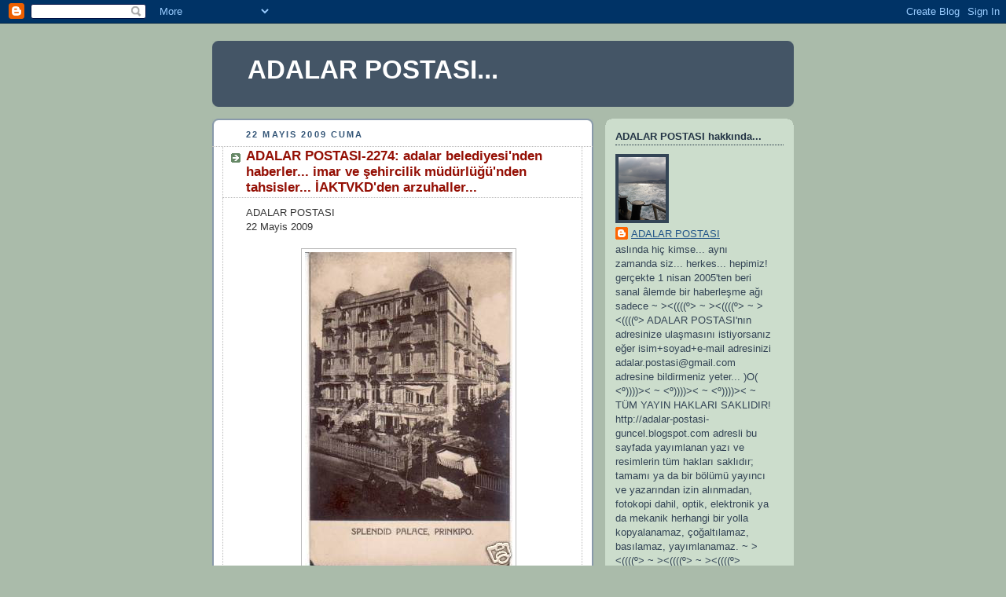

--- FILE ---
content_type: text/html; charset=UTF-8
request_url: https://adalar-postasi-guncel.blogspot.com/2009/05/
body_size: 38148
content:
<!DOCTYPE html>
<html dir='ltr' xmlns='http://www.w3.org/1999/xhtml' xmlns:b='http://www.google.com/2005/gml/b' xmlns:data='http://www.google.com/2005/gml/data' xmlns:expr='http://www.google.com/2005/gml/expr'>
<head>
<link href='https://www.blogger.com/static/v1/widgets/2944754296-widget_css_bundle.css' rel='stylesheet' type='text/css'/>
<meta content='text/html; charset=UTF-8' http-equiv='Content-Type'/>
<meta content='blogger' name='generator'/>
<link href='https://adalar-postasi-guncel.blogspot.com/favicon.ico' rel='icon' type='image/x-icon'/>
<link href='http://adalar-postasi-guncel.blogspot.com/2009/05/' rel='canonical'/>
<link rel="alternate" type="application/atom+xml" title="ADALAR POSTASI... - Atom" href="https://adalar-postasi-guncel.blogspot.com/feeds/posts/default" />
<link rel="alternate" type="application/rss+xml" title="ADALAR POSTASI... - RSS" href="https://adalar-postasi-guncel.blogspot.com/feeds/posts/default?alt=rss" />
<link rel="service.post" type="application/atom+xml" title="ADALAR POSTASI... - Atom" href="https://www.blogger.com/feeds/4107970297063412726/posts/default" />
<!--Can't find substitution for tag [blog.ieCssRetrofitLinks]-->
<meta content='http://adalar-postasi-guncel.blogspot.com/2009/05/' property='og:url'/>
<meta content='ADALAR POSTASI...' property='og:title'/>
<meta content='' property='og:description'/>
<title>ADALAR POSTASI...: Mayıs 2009</title>
<style id='page-skin-1' type='text/css'><!--
/*
-----------------------------------------------
Blogger Template Style
Name:     Rounders
Date:     27 Feb 2004
Updated by: Blogger Team
----------------------------------------------- */
body {
background:#aba;
margin:0;
text-align:center;
line-height: 1.5em;
font:x-small Trebuchet MS, Verdana, Arial, Sans-serif;
color:#333333;
font-size/* */:/**/small;
font-size: /**/small;
}
/* Page Structure
----------------------------------------------- */
/* The images which help create rounded corners depend on the
following widths and measurements. If you want to change
these measurements, the images will also need to change.
*/
#outer-wrapper {
width:740px;
margin:0 auto;
text-align:left;
font: normal normal 100% 'Trebuchet MS',Verdana,Arial,Sans-serif;
}
#main-wrap1 {
width:485px;
float:left;
background:#ffffff url("https://resources.blogblog.com/blogblog/data/rounders/corners_main_bot.gif") no-repeat left bottom;
margin:15px 0 0;
padding:0 0 10px;
color:#333333;
font-size:97%;
line-height:1.5em;
word-wrap: break-word; /* fix for long text breaking sidebar float in IE */
overflow: hidden;     /* fix for long non-text content breaking IE sidebar float */
}
#main-wrap2 {
float:left;
width:100%;
background:url("https://resources.blogblog.com/blogblog/data/rounders/corners_main_top.gif") no-repeat left top;
padding:10px 0 0;
}
#main {
background:url("https://resources.blogblog.com/blogblog/data/rounders/rails_main.gif") repeat-y left;
padding:0;
width:485px;
}
#sidebar-wrap {
width:240px;
float:right;
margin:15px 0 0;
font-size:97%;
line-height:1.5em;
word-wrap: break-word; /* fix for long text breaking sidebar float in IE */
overflow: hidden;     /* fix for long non-text content breaking IE sidebar float */
}
.main .widget {
margin-top: 4px;
width: 468px;
padding: 0 13px;
}
.main .Blog {
margin: 0;
padding: 0;
width: 484px;
}
/* Links
----------------------------------------------- */
a:link {
color: #225588;
}
a:visited {
color: #666666;
}
a:hover {
color: #666666;
}
a img {
border-width:0;
}
/* Blog Header
----------------------------------------------- */
#header-wrapper {
background:#445566 url("https://resources.blogblog.com/blogblog/data/rounders/corners_cap_top.gif") no-repeat left top;
margin-top:22px;
margin-right:0;
margin-bottom:0;
margin-left:0;
padding-top:8px;
padding-right:0;
padding-bottom:0;
padding-left:0;
color:#ffffff;
}
#header {
background:url("https://resources.blogblog.com/blogblog/data/rounders/corners_cap_bot.gif") no-repeat left bottom;
padding:0 15px 8px;
}
#header h1 {
margin:0;
padding:10px 30px 5px;
line-height:1.2em;
font: normal bold 253% Trebuchet, Trebuchet MS, Arial, sans-serif;
}
#header a,
#header a:visited {
text-decoration:none;
color: #ffffff;
}
#header .description {
margin:0;
padding:5px 30px 10px;
line-height:1.5em;
font: normal normal 100% 'Trebuchet MS',Verdana,Arial,Sans-serif;
}
/* Posts
----------------------------------------------- */
h2.date-header {
margin-top:0;
margin-right:28px;
margin-bottom:0;
margin-left:43px;
font-size:85%;
line-height:2em;
text-transform:uppercase;
letter-spacing:.2em;
color:#335577;
}
.post {
margin:.3em 0 25px;
padding:0 13px;
border:1px dotted #bbbbbb;
border-width:1px 0;
}
.post h3 {
margin:0;
line-height:1.5em;
background:url("https://resources.blogblog.com/blogblog/data/rounders/icon_arrow.gif") no-repeat 10px .5em;
display:block;
border:1px dotted #bbbbbb;
border-width:0 1px 1px;
padding-top:2px;
padding-right:14px;
padding-bottom:2px;
padding-left:29px;
color: #940f04;
font: normal bold 134% 'Trebuchet MS',Verdana,Arial,Sans-serif;
}
.post h3 a, .post h3 a:visited {
text-decoration:none;
color: #940f04;
}
a.title-link:hover {
background-color: #bbbbbb;
color: #333333;
}
.post-body {
border:1px dotted #bbbbbb;
border-width:0 1px 1px;
border-bottom-color:#ffffff;
padding-top:10px;
padding-right:14px;
padding-bottom:1px;
padding-left:29px;
}
html>body .post-body {
border-bottom-width:0;
}
.post-body {
margin:0 0 .75em;
}
.post-body blockquote {
line-height:1.3em;
}
.post-footer {
background: #ded;
margin:0;
padding-top:2px;
padding-right:14px;
padding-bottom:2px;
padding-left:29px;
border:1px dotted #bbbbbb;
border-width:1px;
font-size:100%;
line-height:1.5em;
color: #666;
}
/*
The first line of the post footer might only have floated text, so we need to give it a height.
The height comes from the post-footer line-height
*/
.post-footer-line-1 {
min-height:1.5em;
_height:1.5em;
}
.post-footer p {
margin: 0;
}
html>body .post-footer {
border-bottom-color:transparent;
}
.uncustomized-post-template .post-footer {
text-align: right;
}
.uncustomized-post-template .post-author,
.uncustomized-post-template .post-timestamp {
display: block;
float: left;
text-align:left;
margin-right: 4px;
}
.post-footer a {
color: #258;
}
.post-footer a:hover {
color: #666;
}
a.comment-link {
/* IE5.0/Win doesn't apply padding to inline elements,
so we hide these two declarations from it */
background/* */:/**/url("https://resources.blogblog.com/blogblog/data/rounders/icon_comment_left.gif") no-repeat left 45%;
padding-left:14px;
}
html>body a.comment-link {
/* Respecified, for IE5/Mac's benefit */
background:url("https://resources.blogblog.com/blogblog/data/rounders/icon_comment_left.gif") no-repeat left 45%;
padding-left:14px;
}
.post img, table.tr-caption-container {
margin-top:0;
margin-right:0;
margin-bottom:5px;
margin-left:0;
padding:4px;
border:1px solid #bbbbbb;
}
.tr-caption-container img {
border: none;
margin: 0;
padding: 0;
}
blockquote {
margin:.75em 0;
border:1px dotted #bbbbbb;
border-width:1px 0;
padding:5px 15px;
color: #335577;
}
.post blockquote p {
margin:.5em 0;
}
#blog-pager-newer-link {
float: left;
margin-left: 13px;
}
#blog-pager-older-link {
float: right;
margin-right: 13px;
}
#blog-pager {
text-align: center;
}
.feed-links {
clear: both;
line-height: 2.5em;
margin-left: 13px;
}
/* Comments
----------------------------------------------- */
#comments {
margin:-25px 13px 0;
border:1px dotted #bbbbbb;
border-width:0 1px 1px;
padding-top:20px;
padding-right:0;
padding-bottom:15px;
padding-left:0;
}
#comments h4 {
margin:0 0 10px;
padding-top:0;
padding-right:14px;
padding-bottom:2px;
padding-left:29px;
border-bottom:1px dotted #bbbbbb;
font-size:120%;
line-height:1.4em;
color:#940f04;
}
#comments-block {
margin-top:0;
margin-right:15px;
margin-bottom:0;
margin-left:9px;
}
.comment-author {
background:url("https://resources.blogblog.com/blogblog/data/rounders/icon_comment_left.gif") no-repeat 2px .3em;
margin:.5em 0;
padding-top:0;
padding-right:0;
padding-bottom:0;
padding-left:20px;
font-weight:bold;
}
.comment-body {
margin:0 0 1.25em;
padding-top:0;
padding-right:0;
padding-bottom:0;
padding-left:20px;
}
.comment-body p {
margin:0 0 .5em;
}
.comment-footer {
margin:0 0 .5em;
padding-top:0;
padding-right:0;
padding-bottom:.75em;
padding-left:20px;
}
.comment-footer a:link {
color: #333;
}
.deleted-comment {
font-style:italic;
color:gray;
}
.comment-form {
padding-left:20px;
padding-right:5px;
}
#comments .comment-form h4 {
padding-left:0px;
}
/* Profile
----------------------------------------------- */
.profile-img {
float: left;
margin-top: 5px;
margin-right: 5px;
margin-bottom: 5px;
margin-left: 0;
border: 4px solid #334455;
}
.profile-datablock {
margin-top:0;
margin-right:15px;
margin-bottom:.5em;
margin-left:0;
padding-top:8px;
}
.profile-link {
background:url("https://resources.blogblog.com/blogblog/data/rounders/icon_profile_left.gif") no-repeat left .1em;
padding-left:15px;
font-weight:bold;
}
.profile-textblock {
clear: both;
margin: 0;
}
.sidebar .clear, .main .widget .clear {
clear: both;
}
#sidebartop-wrap {
background:#ccddcc url("https://resources.blogblog.com/blogblog/data/rounders/corners_prof_bot.gif") no-repeat left bottom;
margin:0px 0px 15px;
padding:0px 0px 10px;
color:#334455;
}
#sidebartop-wrap2 {
background:url("https://resources.blogblog.com/blogblog/data/rounders/corners_prof_top.gif") no-repeat left top;
padding: 10px 0 0;
margin:0;
border-width:0;
}
#sidebartop h2 {
line-height:1.5em;
color:#223344;
border-bottom: 1px dotted #223344;
margin-bottom: 0.5em;
font: normal bold 100% 'Trebuchet MS',Verdana,Arial,Sans-serif;
}
#sidebartop a {
color: #225588;
}
#sidebartop a:hover {
color: #225588;
}
#sidebartop a:visited {
color: #225588;
}
/* Sidebar Boxes
----------------------------------------------- */
.sidebar .widget {
margin:.5em 13px 1.25em;
padding:0 0px;
}
.widget-content {
margin-top: 0.5em;
}
#sidebarbottom-wrap1 {
background:#ffffff url("https://resources.blogblog.com/blogblog/data/rounders/corners_side_top.gif") no-repeat left top;
margin:0 0 15px;
padding:10px 0 0;
color: #333333;
}
#sidebarbottom-wrap2 {
background:url("https://resources.blogblog.com/blogblog/data/rounders/corners_side_bot.gif") no-repeat left bottom;
padding:0 0 8px;
}
.sidebar h2 {
margin:0;
padding:0 0 .2em;
line-height:1.5em;
font:normal bold 100% 'Trebuchet MS',Verdana,Arial,Sans-serif;
}
.sidebar ul {
list-style:none;
margin:0 0 1.25em;
padding:0;
}
.sidebar ul li {
background:url("https://resources.blogblog.com/blogblog/data/rounders/icon_arrow_sm.gif") no-repeat 2px .25em;
margin:0;
padding-top:0;
padding-right:0;
padding-bottom:3px;
padding-left:16px;
margin-bottom:3px;
border-bottom:1px dotted #bbbbbb;
line-height:1.4em;
}
.sidebar p {
margin:0 0 .6em;
}
#sidebar h2 {
color: #940f04;
border-bottom: 1px dotted #940f04;
}
/* Footer
----------------------------------------------- */
#footer-wrap1 {
clear:both;
margin:0 0 10px;
padding:15px 0 0;
}
#footer-wrap2 {
background:#445566 url("https://resources.blogblog.com/blogblog/data/rounders/corners_cap_top.gif") no-repeat left top;
color:#ffffff;
}
#footer {
background:url("https://resources.blogblog.com/blogblog/data/rounders/corners_cap_bot.gif") no-repeat left bottom;
padding:8px 15px;
}
#footer hr {display:none;}
#footer p {margin:0;}
#footer a {color:#ffffff;}
#footer .widget-content {
margin:0;
}
/** Page structure tweaks for layout editor wireframe */
body#layout #main-wrap1,
body#layout #sidebar-wrap,
body#layout #header-wrapper {
margin-top: 0;
}
body#layout #header, body#layout #header-wrapper,
body#layout #outer-wrapper {
margin-left:0,
margin-right: 0;
padding: 0;
}
body#layout #outer-wrapper {
width: 730px;
}
body#layout #footer-wrap1 {
padding-top: 0;
}

--></style>
<link href='https://www.blogger.com/dyn-css/authorization.css?targetBlogID=4107970297063412726&amp;zx=c77f699b-6840-4808-a1e9-6f7338686079' media='none' onload='if(media!=&#39;all&#39;)media=&#39;all&#39;' rel='stylesheet'/><noscript><link href='https://www.blogger.com/dyn-css/authorization.css?targetBlogID=4107970297063412726&amp;zx=c77f699b-6840-4808-a1e9-6f7338686079' rel='stylesheet'/></noscript>
<meta name='google-adsense-platform-account' content='ca-host-pub-1556223355139109'/>
<meta name='google-adsense-platform-domain' content='blogspot.com'/>

</head>
<body>
<div class='navbar section' id='navbar'><div class='widget Navbar' data-version='1' id='Navbar1'><script type="text/javascript">
    function setAttributeOnload(object, attribute, val) {
      if(window.addEventListener) {
        window.addEventListener('load',
          function(){ object[attribute] = val; }, false);
      } else {
        window.attachEvent('onload', function(){ object[attribute] = val; });
      }
    }
  </script>
<div id="navbar-iframe-container"></div>
<script type="text/javascript" src="https://apis.google.com/js/platform.js"></script>
<script type="text/javascript">
      gapi.load("gapi.iframes:gapi.iframes.style.bubble", function() {
        if (gapi.iframes && gapi.iframes.getContext) {
          gapi.iframes.getContext().openChild({
              url: 'https://www.blogger.com/navbar/4107970297063412726?origin\x3dhttps://adalar-postasi-guncel.blogspot.com',
              where: document.getElementById("navbar-iframe-container"),
              id: "navbar-iframe"
          });
        }
      });
    </script><script type="text/javascript">
(function() {
var script = document.createElement('script');
script.type = 'text/javascript';
script.src = '//pagead2.googlesyndication.com/pagead/js/google_top_exp.js';
var head = document.getElementsByTagName('head')[0];
if (head) {
head.appendChild(script);
}})();
</script>
</div></div>
<div id='outer-wrapper'>
<div id='header-wrapper'>
<div class='header section' id='header'><div class='widget Header' data-version='1' id='Header1'>
<div id='header-inner'>
<div class='titlewrapper'>
<h1 class='title'>
<a href='https://adalar-postasi-guncel.blogspot.com/'>
ADALAR POSTASI...
</a>
</h1>
</div>
<div class='descriptionwrapper'>
<p class='description'><span>
</span></p>
</div>
</div>
</div></div>
</div>
<div id='crosscol-wrapper' style='text-align:center'>
<div class='crosscol no-items section' id='crosscol'></div>
</div>
<div id='main-wrap1'><div id='main-wrap2'>
<div class='main section' id='main'><div class='widget Blog' data-version='1' id='Blog1'>
<div class='blog-posts hfeed'>

          <div class="date-outer">
        
<h2 class='date-header'><span>22 Mayıs 2009 Cuma</span></h2>

          <div class="date-posts">
        
<div class='post-outer'>
<div class='post hentry'>
<a name='5300162957474705407'></a>
<h3 class='post-title entry-title'>
<a href='https://adalar-postasi-guncel.blogspot.com/2009/05/adalar-postasi-2274-adalar.html'>ADALAR POSTASI-2274: adalar belediyesi'nden haberler... imar ve şehircilik müdürlüğü'nden tahsisler... İAKTVKD'den arzuhaller...</a>
</h3>
<div class='post-header-line-1'></div>
<div class='post-body entry-content'>
ADALAR POSTASI                          <br />22 Mayis 2009<br /><br /><a href="https://blogger.googleusercontent.com/img/b/R29vZ2xl/AVvXsEhPVr1IX32bFWTslxjXpoFiZdQ-KqK22dcDah2NqZF1xG2Awhyphenhyphenx1cihPHr5E1o92CsR8uptwxBruAhQ8f9HZML0XETqKkt33VyfWicA-X-NtJK7j1ro0MN7KNtXTKM-SKHXpNt4LgfSYt27/s1600-h/1.jpg"><img alt="" border="0" id="BLOGGER_PHOTO_ID_5338599420990666178" src="https://blogger.googleusercontent.com/img/b/R29vZ2xl/AVvXsEhPVr1IX32bFWTslxjXpoFiZdQ-KqK22dcDah2NqZF1xG2Awhyphenhyphenx1cihPHr5E1o92CsR8uptwxBruAhQ8f9HZML0XETqKkt33VyfWicA-X-NtJK7j1ro0MN7KNtXTKM-SKHXpNt4LgfSYt27/s400/1.jpg" style="display:block; margin:0px auto 10px; text-align:center;cursor:pointer; cursor:hand;width: undefinedpx; height: undefinedpx;" /></a><br />http://cgi.ebay.com/1910s-TURKEY-Prinkipo-photo-postcard-Splendid-Palaca_W0QQitemZ200321184455QQcmdZViewItemQQptZLH_DefaultDomain_0?hash=item200321184455&_trksid=p3286.c0.m14&_trkparms=72%3A1729%7C66%3A2%7C65%3A12%7C39%3A1%7C240%3A1318%7C301%3A1%7C293%3A1%7C294%3A50#ebayphotohosting<br /><br /><br />* * *<br />ADALAR'da TARIHTE O GUN: <br /><br />27 Agustos 1893 Pazartesi gunlu Buyukada'da kasap dukkanlarindaki kokmus etlerin denize dokulmesi sirasinda Otelci Apostol tarafindan hakarete ugrayan Adalar Belediye Tabibi Hafiz Mehmed Efendi'nin istidasi uzerine Sehremaneti'nce gerekli tahkikatin yapilmasi geregi hakkinda...  <br /><br /><br />* * *<br />ADALAR'da BU GUNKU GUN:<br /><br /><a href="https://blogger.googleusercontent.com/img/b/R29vZ2xl/AVvXsEiZXbWLtGPB3iAld_TYhnSp0pTy-kLvcav0lwB8O-FM6tRXtLwzUXMDteduxM57kuHpgHaqEXJBU31_8pU37rhU91PCDFvC-9tTFUVKNSTD6dMsYMmYLSsisfTjuIhoYYs9YYMPTw-GPj_N/s1600-h/2.JPG"><img alt="" border="0" id="BLOGGER_PHOTO_ID_5338600179561976866" src="https://blogger.googleusercontent.com/img/b/R29vZ2xl/AVvXsEiZXbWLtGPB3iAld_TYhnSp0pTy-kLvcav0lwB8O-FM6tRXtLwzUXMDteduxM57kuHpgHaqEXJBU31_8pU37rhU91PCDFvC-9tTFUVKNSTD6dMsYMmYLSsisfTjuIhoYYs9YYMPTw-GPj_N/s320/2.JPG" style="float:left; margin:0 10px 10px 0;cursor:pointer; cursor:hand;width: undefinedpx; height: undefinedpx;" /></a>Yikilan penceresi icin tekir kedi soyle dedi: <br /><br />"Istanbul'un sirin turistik ilcesi eski binalardan kurtuluyor" diye baslayan akillara ziyan bir haber okudum evvelki gun Haber Turk'te... Hayretle! Istanbul'un sayfiyesi, Kentsel ve Dogal SIT Alani butunu olan Adalar'dan Buyukada'da tarihi binalar restore edilecek yerde "ne tarihi bina ama," serlevhali ironiyle "Tarihi yapi oldugu icin yillardir dokunulUmayan (dokun-ulumayan) bu harabe," zirvasina  &#8212;oysa binanin dokunulmazligi tarihiliginden mi? yoksa mulkiyetine dair cevrilen dolaplardan mi?&#8212; kurban edilerek torenle yikiliyor! Ayni mantiktan hareketle Anadolu'da cogu defa "harabe" olarak anilan I. derece Arkeolojik SIT Alani olan antik sehirler de mi yerle yeksan edilecek yoksa? Turizmle Ada'yi donusturme sevdasina kapilanlar, turizme asil konu olan degerleri geregi gibi koruyamadiklari takdirde gunun birinde "donusmus" Adalar'da turistleri ruyalarinda bile goremeyeceklerinin farkindalar mi? Turistler, belediye binasi minvalindeki mimari (s)ahserleri/vaheserleri gormeye gelmiyor zaar Adalar'a... Basinda yazip cizilenle aklanmaya calisilan tarihi binalarin yikimi, "Kedinin uzanamadigi cigere mundar demesi" misali... Koruyamadik yiktik! Yaziklar oldu! Miyavvvv... miyavvvv!<br />)O(<br /><br /><a href="https://blogger.googleusercontent.com/img/b/R29vZ2xl/AVvXsEgNLzRERWaEq2Z__z0CSMPHHWFp8hndn0VgQzSiH34RCecviA-ue2SjYyipnKxH05je8H7gfmhLSBsmR6BeGGo_-vMrOcxf7bzgEbXqKciKun_MEbzok8TMIO58htd_76YbtB_Sn3kGBIyc/s1600-h/2a.jpg"><img alt="" border="0" id="BLOGGER_PHOTO_ID_5338605021053217186" src="https://blogger.googleusercontent.com/img/b/R29vZ2xl/AVvXsEgNLzRERWaEq2Z__z0CSMPHHWFp8hndn0VgQzSiH34RCecviA-ue2SjYyipnKxH05je8H7gfmhLSBsmR6BeGGo_-vMrOcxf7bzgEbXqKciKun_MEbzok8TMIO58htd_76YbtB_Sn3kGBIyc/s320/2a.jpg" style="display:block; margin:0px auto 10px; text-align:center;cursor:pointer; cursor:hand;width: undefinedpx; height: undefinedpx;" /></a><br />http://urun.gittigidiyor.com/BUYUKADA-ISKELE-CD-REPRODUKSIYON-KARTPOSTAL_W0QQidZZ16685485<br /><br />* * *<br />ADALAR'da DUN:<br /><a href="https://blogger.googleusercontent.com/img/b/R29vZ2xl/AVvXsEiZfb8LFBWxEVMdM7-ZLAEreR5xjqSuRDybppKOVTcyCSDKkOn4x1TNjAopfQH0Mwr4HQtypo9jiYENPkbIOFKUp5VODPXWbSpaaQcFZlZaGl21ix7iEqjRhU5roqCoTo3-kWPIlJJf4p9N/s1600-h/2b.JPG"><img alt="" border="0" id="BLOGGER_PHOTO_ID_5338605027238534450" src="https://blogger.googleusercontent.com/img/b/R29vZ2xl/AVvXsEiZfb8LFBWxEVMdM7-ZLAEreR5xjqSuRDybppKOVTcyCSDKkOn4x1TNjAopfQH0Mwr4HQtypo9jiYENPkbIOFKUp5VODPXWbSpaaQcFZlZaGl21ix7iEqjRhU5roqCoTo3-kWPIlJJf4p9N/s320/2b.JPG" style="display:block; margin:0px auto 10px; text-align:center;cursor:pointer; cursor:hand;width: undefinedpx; height: undefinedpx;" /></a><br />Buyukada, 21/05/2009 15:24<br /><br />* * *<br />BIR BALIK:<br /><a href="https://blogger.googleusercontent.com/img/b/R29vZ2xl/AVvXsEjqqC3vlQsS_u_vV1MzPyDt-aGNWJBcDtn2j3uWJA7Ww0DbdTHl5YjlHY8lutM67A3Q2c3K2HVu4W4Nht-66h4UfEVDKX3oZKgMvTk-AdAbb-N9ASUzcVCdaPv0QnWypZV0Z_O3N3uklHtj/s1600-h/3.jpg"><img alt="" border="0" id="BLOGGER_PHOTO_ID_5338605024835001970" src="https://blogger.googleusercontent.com/img/b/R29vZ2xl/AVvXsEjqqC3vlQsS_u_vV1MzPyDt-aGNWJBcDtn2j3uWJA7Ww0DbdTHl5YjlHY8lutM67A3Q2c3K2HVu4W4Nht-66h4UfEVDKX3oZKgMvTk-AdAbb-N9ASUzcVCdaPv0QnWypZV0Z_O3N3uklHtj/s320/3.jpg" style="display:block; margin:0px auto 10px; text-align:center;cursor:pointer; cursor:hand;width: undefinedpx; height: undefinedpx;" /></a><br /><br />* * *<br />http://www.dmi.gov.tr/tahmin/il-ve-ilceler.aspx?m=BUYUKADA uyarinca <br />22 Mayis 2009 Cuma gunu Buyukada'da HAVA DURUMU:<br />parcali bulutlu<br />13-26ºC<br />% 61-92 nem<br />KD 30km/sa<br /><br />* * *<br /><a href="https://blogger.googleusercontent.com/img/b/R29vZ2xl/AVvXsEjdP8PmwSKtVeWNagNTRvrng8Z8HmgspKiJ-D-WjwWZEOPRoS4ECU2Z9oTQwLehyphenhypheniZZ-LeupvB8hyphenhyphen5mYokEUWQRiD3_ym2oJjqDi0ABvlU6hA7eiQmx7Uc7BBqGIKqAoQBtKgawTYWBpFHx/s1600-h/4.jpg"><img alt="" border="0" id="BLOGGER_PHOTO_ID_5338605026097118818" src="https://blogger.googleusercontent.com/img/b/R29vZ2xl/AVvXsEjdP8PmwSKtVeWNagNTRvrng8Z8HmgspKiJ-D-WjwWZEOPRoS4ECU2Z9oTQwLehyphenhypheniZZ-LeupvB8hyphenhyphen5mYokEUWQRiD3_ym2oJjqDi0ABvlU6hA7eiQmx7Uc7BBqGIKqAoQBtKgawTYWBpFHx/s320/4.jpg" style="display:block; margin:0px auto 10px; text-align:center;cursor:pointer; cursor:hand;width: undefinedpx; height: undefinedpx;" /></a><br />Cicely Mary Barker, The Rose Fairy.<br /><br /><br />* * *<br />1- Adalar Belediyesi'nden haberler... <br /><br />- Dr. Mustafa Farsakoglu belediye baskanligi gorevini devraldi<br />- Belediye Meclisi'nin 06.04.2009 tarihli toplantisi<br />- Belediye, Adalar esnafiyla bulustu<br />- Belediye baskani Dr. Mustafa Farsakoglu Ada gonulluleriyle biraraya geldi<br />- Adalar'da ornek uygulama: Belediye Meclisi'nin Mayis toplantisi Heybeliada'da yapildi<br />- Heybeliadaspor 1. Amator Lig'e yukseldi<br />- Buyukada curuk dislerinden kurtuluyor: 20 yillik Lido Otel insaati yikiliyor<br /><br />2- Deniz Tufekci: "Diyorum ki belediyemiz onculugunde Adalar'a plastik siseler, naylon sokulmasi asaklansin (copun cogu bunlardan olusuyor) hem cevre dostu olalim, hem kirlilikten kurtulalim. Pazarda file, bakkalda kese kagidi, nasil olur?"<br /><br />3- Istanbul Adalari Kultur ve Tabiat Varliklarini Koruma Dernegi Baskani Arif Caglar: "Adalar'in cadde ve sokaklarinda gozu ve goruntuyu rahatsiz eden, meydan ve kaldirimlarda nispetsiz ve gereksiz isgale sebep olan, esasen iddia edildiginin aksine kulturel faaliyetlerin ilani yerine asagidaki fotograflarda gorulecegi uzere birtakim reklam isrketlerinin reklamina vesile edilen bu cirkin reklam tahtalari icin dernegimiz..."  <br /><br />4- Hulya Ayangil: "28 Mayis Persembe aksami, Ayangil Atolye Korosu uyeleriyle Sultanahmet'teki Armada Oteli'nde konser verecegiz. Davetlisiniz!"<br /><br />5- Hayati Onel: "Bir olalim birlik olalim ve cagdas yasami Adalar'da kuralim..."<br /><br />ADALAR POSTASI'nin 2274. sayisinda...<br /><br />)O(<br /><br /><br />..........................................................1<br /><br /><a href="https://blogger.googleusercontent.com/img/b/R29vZ2xl/AVvXsEjEoLL2nyh-IFN6SoDg2dJPS3qv5I2HWf2UyBKNz0QvCkyDM60JbXtVaYUiMYGyWV4ZwEoK0V2XCRyasz6gC9Ldl-8C7j36rhf98aPdOSOZqhqGXNU8DqPIWvHrNetnQpWRx_bsKBNuPtQ1/s1600-h/5.jpg"><img alt="" border="0" id="BLOGGER_PHOTO_ID_5338606514818947746" src="https://blogger.googleusercontent.com/img/b/R29vZ2xl/AVvXsEjEoLL2nyh-IFN6SoDg2dJPS3qv5I2HWf2UyBKNz0QvCkyDM60JbXtVaYUiMYGyWV4ZwEoK0V2XCRyasz6gC9Ldl-8C7j36rhf98aPdOSOZqhqGXNU8DqPIWvHrNetnQpWRx_bsKBNuPtQ1/s320/5.jpg" style="display:block; margin:0px auto 10px; text-align:center;cursor:pointer; cursor:hand;width: undefinedpx; height: undefinedpx;" /></a><br /><br />DAHA IYI HIZMET ICIN, DAHA FAZLA ADRES!<br /><br />Sayin Adalilar,<br /><br />Belediyelerin, gerek altyapi calismalarinda kullanilacak butce paylari, gerek yeterli hizmet goturebilmek icin gerekli birimler olusturabilmeleri, bunyelerindeki nufusa oranla duzenlenmektedir. Adalar Belediyesi'nin calismalari da bu olanaklar cercevesinde gerceklesebilmektedir.<br /><br />Ciddi bir borc yukuyle devraldigimiz Belediye'nin butce payini artirabilmek, baslattigimiz donusum hamlesinde daha guclu adimlar atabilmek icin bize destek olmanizi, ikametgahiniz olarak Adalar'i secmenizi rica ediyoruz.<br /><br />Lutfen, oturdugunuz adresi belirtir nitelikte, elektrik, su, telefon faturasi gibi herhangi bir belgeyle, Adalar Ilce Nufus Mudurlugu'ne ve ilgili muhtarliga basvurarak ikamet kaydinizi yaptiriniz. Bu islem icin ayiracaginiz birkac dakika, sizlere sunacagimiz hizmetin kalitesi acisindan buyuk onem tasimaktadir.<br /><br />Bu konuda duyarlilik gostereceginize, ilcemizde baslayan degisim ruzgarina omuz vereceginize inaniyoruz<br /> <br />Dr. Mustafa Farsakoglu   <br />Adalar Belediye Baskani<br /><br />...<br /><br />http://www.adalar.bel.tr/haber/hb001.asp<br /><br />DR. MUSTAFA FARSAKOGLU BELEDIYE BASKANLIGI GOREVINI DEVRALDI<br /><br /><a href="https://blogger.googleusercontent.com/img/b/R29vZ2xl/AVvXsEgd-42beVENFlOtABQZl_5tg7NMBvkgENy2eaxe2RrjX4lvoTmlyNzx8rsOaTloF8RNJCRW9iCHRrKCzjlmFIAkCYtz9vVOeEbFY1i2xPqkDLcC1zK79olPL0JlrsG0SllRYxlw-fn4rQBu/s1600-h/7.jpg"><img alt="" border="0" id="BLOGGER_PHOTO_ID_5338606522331190738" src="https://blogger.googleusercontent.com/img/b/R29vZ2xl/AVvXsEgd-42beVENFlOtABQZl_5tg7NMBvkgENy2eaxe2RrjX4lvoTmlyNzx8rsOaTloF8RNJCRW9iCHRrKCzjlmFIAkCYtz9vVOeEbFY1i2xPqkDLcC1zK79olPL0JlrsG0SllRYxlw-fn4rQBu/s320/7.jpg" style="display:block; margin:0px auto 10px; text-align:center;cursor:pointer; cursor:hand;width: undefinedpx; height: undefinedpx;" /></a><br />29 Mart yerel secimlerinde Adalar Belediye Baskani secilen Dr. Mustafa Farsakoglu ve Belediye Meclis uyeleri 2 Nisan 2009 gunu mazbatalarini alarak gorevi devraldi. Yuzlerce Adali'nin katildigi Adalar Belediyesi'ndeki devir teslim toreninde bir konusma yapan yeni Adalar Belediye Baskani Dr. Mustafa Farsakoglu, secim surecindeki cekismelerin bir tarafa birakilarak artik hizmet yarisi surecinin basladigini ve tum Adalilara esit, adil hizmet goturulmesi icin tum gucleriyle calisacaklarini vurguladi.<br /><br />Adalar Kaymakami Mevlut Kurban ile eski Belediye Baskani Coskun Ozden'le birlikte devlet eski bakanlarindan Onay Alpago'nun da katilarak birer konusma yaptigi torende Dr. Mustafa Farsakoglu, Belediye binasi onunde toplanan yuzlerce Adali'ya hitaben sunlari soyledi.<br /><br /><br />"Degerli Arkadaslarim, <br />Sevgili Adalilar,<br /><br />Gercekten demokrasinin cok guzel ornegini vererek Adalarimizda ve ulkemizde genel yerel secimleri ulkemize yarasir, Turk insanina yarasir, Adalilara yarasir bir sekilde sonuclandirdik. Adalarimizda da oldukca heyecanli, cekismeli gecen cok guzel bir kampanya donemini sonuclandirdik. Bu bir hizmet yarisidir, bu bir bayrak yarisidir. Bu yarista elbette kazananlar olacaktir, kaybedenler olacaktir; hizmeti devralanlar, devredenler olacaktir. Bu demokrasinin ozunde vardir, yasamin gerceginde vardir. Ben bu surec icerisinde emek harcayan butun siyasi partilerin adaylarina, temsilcilerine, yoneticilerine, uyelerine, her seyden cok da cok degerli Adalilara yurekten tesekkur ediyorum. <br /><br />Ufak tefek kirginliklar, ufak tefek heyecanin yukseldigi anlar olacaktir, bunlar oldukca dogaldir. Turk insani olarak bizler heyecanliyiz, coskuluyuz ve yuzlerce, binlerce yildir da bu cografyada bu coskuyla birlikte olduk ama guzel olan bu secim sonuclandiktan sonra yine daha onceden oldugu gibi kol kola, ele ele vererek hizmete devam etmektir. <br /><br />Artik devir hizmet devridir. Bundan sonra kollari sivayacagiz, elbirligiyle hicbir ayrim yapmadan kollari sivayacagiz, vargucumuzle calisacagiz. Tum arkadaslarimin katkida bulunacaklarina inaniyorum. <br /><br />Hicbir kimseye, partili olsun olmasin, su adaya veya bu adaya oy versin vermesin, su siyasi partiyi desteklesin desteklemesin, su inancta bu inancta ne olursa olsun, bizler asla ayrimcilik yapmayiz, yapamayiz, bu bizlere de yakismaz, insanliga da yakismaz. Bugune kadar oldugu gibi bundan sonra da buyuk bir olgunlukla tum insanlarimizi kucaklayacagiz. Artik bugunden itibaren tum arkadaslarimiz yakalarindaki siyasi parti rozetlerini cikarip bir ani olarak saklayacaklar ve hizmet rozetini takacaklardir, bundan sonra hizmet zamanidir. Ama hizmet herkese esit, adil ve katilimci demokrasinin kurallarina uygun bir sekilde sunulacaktir. <br /><br />Yillardir Adalar'a hizmet etme cabasi icerisinde olan basta Belediye Baskani arkadasim Coskun Ozden olmak uzere tum calisma arkadaslarina, meclis uyelerine hizmetlerinden dolayi cok tesekkur ediyorum ve bundan sonraki yasantilarinda basarilar diliyorum. <br /><br />Bizler de bu hizmetleri Adalarimizin, Adalilarimizin layik oldugu bir duzeye cikarmak icin vargucumuzle calisacagiz, bizlere yakisan budur. Bundan sonra artik secim yarisi demokrasi yarisina donecektir, dostluk ve kardeslik yarisina donecektir. Hep birlikte birbirimizi kucaklayacagiz, birbirimize olan ufak tefek kirginliklarimizi, ufak tefek sitemlerimizi de artik kaldirip atacagiz. Bugun kucaklasma gunu, dostluk gunudur. Hizmet de bunu gerektirir, insanlik da bunu gerektirir. Bu ulkede yasayan farkli dusuncelere, farkli inanclara, farkli degerlere sahip olan insanlara yakisan, bizlere yakisan budur. <br /><br />Bu duygu ve dusuncelerle bugune kadar gercekten emegi gecen tum arkadaslarima tekrar tesekkur ediyorum, hepsini bu guzel kampanya surecini kazasiz belasiz atlatmamiza yaptiklari katkilardan dolayi tekrar yurekten kutluyorum. Hepinize saygilar sevgiler sunuyorum."<br /><br />Mustafa Farsakoglu konusmasinin ardindan mikrofonu verdigi Adalar eski Belediye Baskani Coskun Ozden de sunlari soyledi:<br /><br />"Sayin Baskanimiza bu anlamli ve guzel konusmasi icin ben de tesekkur ediyorum. Kendisi ve tum belediye meclisi uyesi arkadaslarimiza bugunden itibaren Adalarimizda yapacaklari guzel hizmetler icin cani gonulden, samimi duygularla basarilar diliyorum. <br /><br />Sevgili Baskanimizin da ifade ettigi gibi Adalar cok onemli bir yer, asla kavgalara meydan verilmemesi gereken bir yer. Zaman zaman secim sathi mahalli ve sureclerinde tabii ki ufak tefek kirginliklar olabilir, oluyor. Bunlarin artik unutulup bugunden itibaren hizmet noktasinda herkesin birlikte hareket etmesi gerekir diye dusunuyorum. <br /><br />Ve tekrar sevgili baskanimiza ve tum ekibine candan ve gonulden basarilar diliyorum. <br />Hayirli, ugurlu olsun."<br /><br />Belediye baskanlarinin ardindan Adalilara hitaben bir konusma yapan Adalar Kaymakami Mevlut Kurban sunlari soyledi:<br /><br />"Degerli Adalilar, <br />Sevgili Devlet Bakanim, <br />Sevgili Baskanlarimiz, eski baskan, yeni baskan, <br /><br />Sorumluluk almak cok kolay bir sey degildir, asil sIkIntI bundan sonra basliyor. Hicbiriniz eger 'biz baskanimizi sectik, bundan sonrasi ona ait,' derseniz hicbir sey uretilemez Adalarimizda. Cunku bundan sonra mutevazi bir Adaliyim ben de, simdi o Adali sifatimla bir sey dusunuyorum, bizim katkimiz olmadan, omuz vermeden kim olursa olsun arzu edilen basariyi Adalar'da saglayamaz. Bu nedenle bundan sonra, hepimiz, her zaman oldugu gibi evimizin onunu supurmekle, belediye islerini kolaylastirmakla, her seyden once yasalara uymakla, hukuk devletini en one cikarmakla belediye hizmetlerine bu destegi cok rahatlikla yapabiliriz. <br /><br />Ben yukarida da bazi dusuncelerimi paylasmistim arkadaslarimizla. Sunu soylemek istiyorum: Simdiye kadar iki donemdir Adalarimiza kendi dirayetli yonetimiyle, ekibiyle, personeliyle vs. hizmet veren, gonul veren, bunun icin cirpinan degerli arkadasimiz Coskun Ozden'e ve calisanlarina, birlikte calistigi meclis uyesi arkadaslara huzurlarinizda simdiye kadar yaptiklari Adali katkisi icin tesekkur ediyorum. Bundan sonraki hayatlarinda esiyle birlikte saglik ve mutluluk diliyorum, esenlik diliyorum. <br /><br />Yeni baskan arkadasimiza da, devre arkadasima da hepinizin destegiyle basarili olmasini, mahcup olmamasini diliyorum ve bu guzel demokrasi ornegini verdikleri, devir teslimi gercekten gelecek nesillere bir ders gibi ilettikleri icin de bu ornek davranislarindan oturu kendilerini huzurlarinizda bir defa daha kutluyorum. <br />Hepinize sevgiler saygilar sunuyorum. <br />Hayirli, ugurlu olsun."<br /><br />Torenin son konusmasini yapan devlet eski bakanlarindan Onay Alpago'nun konusmasi da soyle:<br /><br />"Degerli Kaymakamim, <br />Gorev yapan ve yapmak uzere oylarinizla isbasina gelen degerli belediye baskanlarim, <br />Belediye meclislerimizin degerli uyeleri, <br />Siyasi partilerimizin degerli temsilcileri ve sevgili Adalilar,<br /><br />Burada daha once bir konusma yaparken, Adalar Istanbul'un guzel yuzu ve guleryuzu demistim. Bugun bir kez daha gordum ki, gercekten Adalar Istanbul'un, belki de Turkiye'nin gercekten guzel yuzu, cagdas yuzu, demokratik yuzu. <br /><br />Demokrasiyi, cagdas, cogulcu ve katilimci demokrasiyi ne kadar benimsemis olursak olalim, kimi zaman hayatin akisi icinde demokrasinin tum gereklerini yerine getiremeyebildigimiz anlar oluyor. Kisi olarak oluyor, kurum olarak oluyor, ama bugun gordum ki, burada, Buyukada'da, gercek demokrasi budur. Gorev yapan, hizmet eden her kim olursa olsun, bir secim sonrasinda sandiktan cikan milli iradeye duyulan sayginin, hizmet edenlerin goz ardi edilmemesi gerektigini gosteren de cok soylu bir ornek gordum burada. <br /><br />Ben inaniyorum ki, Sayin Farsakoglu, sizlerle beraber, ekibiyle beraber, hanimefendi, buyuk emekci esiyle beraber burada cok guzel hizmetler yapacak. Nereden inaniyorum diye dusunurseniz, insan ayni yerde hem kaymakamlik hem belediye baskanligi yapma sansina her zaman kavusamiyor. Ama sizin oylarinizla, sizin desteginizle oyle bir belediye baskani geldi ki simdi Adalar'a, bir anlamda devleti temsilen gorev yapiyordu, simdi devletin ve halkin ortak karariyla, yerel yonetimlerde sosyal belediyecilik anlayisinin nasil hayata gecirilecegini, sizleri tanidigi icin, Ada'yi tanidigi icin, milleti tanidigi icin, sosyal demokrasiyi tanidigi icin, cagdasligi tanidigi icin, cagdas Turkiye Cumhuriyeti'nin en guzel ilcelerinden birinde en guzel hizmeti verecegine yurekten inaniyorum. <br /><br />Kendilerini hem kendi adima hem de mensubu olmaktan onur duydugum partim Cumhuriyet Halk Partisi adina da sevgiyle kutluyorum, saygiyla kutluyorum, basarilar diliyorum. <br />Sagolun, var olun."<br /><br />...<br /><br />http://www.adalar.bel.tr/haber/hb002.asp<br /><br />BELEDIYE MECLISININ 06.04.2009 TARIHLI TOPLANTISI<br /><br /><a href="https://blogger.googleusercontent.com/img/b/R29vZ2xl/AVvXsEiNHIvx2OuLvgE8Axn7Ex2o4ISC_jgnlryRTJeZUjOVaofpDIer56cbhMNJPOvSg_M-M1VLf4mM9tDcF3u_q0EynGYpbvt0_nWn1hjKmuuL0yGmRWDUZc9YAo3tJFrjAIIEs76OB4QQpToL/s1600-h/8.jpg"><img alt="" border="0" id="BLOGGER_PHOTO_ID_5338606519448831858" src="https://blogger.googleusercontent.com/img/b/R29vZ2xl/AVvXsEiNHIvx2OuLvgE8Axn7Ex2o4ISC_jgnlryRTJeZUjOVaofpDIer56cbhMNJPOvSg_M-M1VLf4mM9tDcF3u_q0EynGYpbvt0_nWn1hjKmuuL0yGmRWDUZc9YAo3tJFrjAIIEs76OB4QQpToL/s320/8.jpg" style="display:block; margin:0px auto 10px; text-align:center;cursor:pointer; cursor:hand;width: undefinedpx; height: undefinedpx;" /></a><br /><a href="https://blogger.googleusercontent.com/img/b/R29vZ2xl/AVvXsEiVzo_1yFS4UONvvtvrK4o6SYruGIzLFpc9qms4YbaDQex9QuDJjMI2bMXc41Z-oMPG-QUMdLZVM_th4SZ418_k6yYXk54pyj36dVlGVDz7-DdsGY-NAwFyTzz2TbRC6KYsf2YBDyAiYxAz/s1600-h/9.jpg"><img alt="" border="0" id="BLOGGER_PHOTO_ID_5338606524066720050" src="https://blogger.googleusercontent.com/img/b/R29vZ2xl/AVvXsEiVzo_1yFS4UONvvtvrK4o6SYruGIzLFpc9qms4YbaDQex9QuDJjMI2bMXc41Z-oMPG-QUMdLZVM_th4SZ418_k6yYXk54pyj36dVlGVDz7-DdsGY-NAwFyTzz2TbRC6KYsf2YBDyAiYxAz/s320/9.jpg" style="display:block; margin:0px auto 10px; text-align:center;cursor:pointer; cursor:hand;width: undefinedpx; height: undefinedpx;" /></a><br />Adalar Belediye Meclisinin 6. secim donemi 1. toplanti yili 1. birlesim toplantisi 06 Nisan 2009 Pazartesi gunu Adalar Belediye Baskani Dr. Mustafa FARSAKOGLU 'nun toplanti baskanliginda acildi. Toplantiya meclis uyelerinin tamami istirak etti.<br /> <br />ADALAR BELEDIYE MECLISININ 06.04. 2009 TARIHLI MECLIS TOPLANTI KARAR TUTANAK METNI<br /><br />5393 sayili Belediye Kanununun 19. maddesi geregince "Belediye Meclisi, secim sonuclarinin ilanini takip eden besinci gun Belediye Baskani'nin baskanliginda kendiliginden toplanir," maddesi geregince Adalar Belediye Meclisinin 6. secim donemi 1. toplanti yili 2009 yili Nisan ayi toplantisinin 06.04.2009 tarihli 1. birlesimi icin yoklama yapildi. <br /><br />Toplantiya meclis uyelerinden Aykut Mehmet MUTLU, Oktay ALTIN, Akif SEKERCI, Ali Ercan AKPOLAT, Bulent MISIRLIOGLU, Raffi Hermon ARAKS, Kaya SONMEZ, Hidir UVACIN, Ali TOKDEMIR, Muslum SAHIN, Dursun OZDEMIR?'n katildigi gorulup Belediye Baskani Dr. Mustafa FARSAKOGLU'nun baskanliginda toplanti acildi. <br /><br />Gundem maddelerinin gorusulmesine gecildi. <br /><br />5393 sayili Belediye Kanunu'nun 19. maddesi geregi ilk 2 yil icin gorev yapmak uzere Belediye Meclis 1. Baskan Vekilligi, Meclis 2. Baskan Vekilligi ve Divan Katipligi secimi yapildi.<br /><br />5393 sayili Belediye Kanunun 33. maddesi geregi Belediye Daimi Encumen Uyelikleri secimi yapildi<br /><br />5393 sayili Belediye Kanununun 24. maddesi geregi Meclis Ihtisas Komisyonlari kurulmasi ve uyeliklerinin secimi yapildi. <br /><br />Meclis Uyesi Bulent MISIRLIOGLU tarafindan verilen grup odasi tahsis edilmesi hakkindaki yazili onerisinin Baskanlik Makamina havalesi kabul edildi.<br /><br />Adalar Belediyesi 2008 yili Faaliyet Raporu'nun 10.04.2009 Cuma gunu yapilacak Meclis toplantisinda gorusulmesi kabul edildi.<br /><br />Adalar Belediyesi 2008 yili Denetim Komisyonu raporu okunarak Meclis'in bilgisine sunuldu.<br /><br />Komisyonda bekleyen Adalar Kultur Merkezi hakkindaki teklifin Imar Komisyonu'na havalesi oybirligiyle kabul edildi.<br /><br />Komisyonda bekleyen Yukcu Bolugu Kimlik Tasdik Ucreti hakkindaki teklifin Plan ve Butce Komisyonu'na havalesi oybirligiyle kabul edildi.<br /><br />Marmara ve Bogazlari Belediyeler Birligi Meclisi'ne, Belediyemizi temsil etmek uzere bir asil ve bir yedek uyenin secimi yapildi. Asil uyelige Meclis Uyesi Hidir UVACIN, yedek uyelige Meclis Uyesi Bulent MISIRLIOGLU'nun secilmelerine oybirligiyle karar verildi.<br /><br />Adalar Belediye Meclisi'nin 6.secim donemi 1. toplanti yili NISAN ayi toplantilarinin 2.birlesiminin 10.04.2009 tarih Cuma gunu saat 14.00'te yapilmasi oybirligiyle kabul edildi. <br /><br />Meclise arz olunur.<br /><br />...<br /><br />ADALAR BELEDIYE MECLISININ 2009 YILI NISAN AYI SECIM SONUCLARI  (06.04.2009)<br /><br />Meclis 1. Baskan Vekili: Hidir OVACIN (Baskanlik Divan Secimleri 2011 Nisan ayinda yenilenecektir.)<br /> <br />Meclis 2. Baskan Vekili: Dursun OZDEMIR<br /> <br />Divan Katipleri: Ali Ercan AKPOLAT (Asil)<br />Oktay ALTIN (Asil)<br />Aykut Mehmet MUTLU (Yedek)<br />Raffi Hermon ARAKS (Yedek)<br /> <br />Encumen Uyeleri: Ali TOKDEMIR<br />Dursun OZDEMIR<br /> <br />Plan ve Butce Komisyonu: Ali TOKDEMIR<br />Ali Ercan AKPOLAT (Baskan Vekili)<br />Bulent MISIRLIOGLU (Raportor)<br /> <br />Imar Komisyonu: Aykut Mehmet (MUTLU) (Baskan)<br />Oktay ALTIN (Raportor)<br />Muslum SAHIN (Baskan Vekili)<br /><br />...<br /><br />http://www.adalar.bel.tr/haber/hb003.asp<br /><br />BELEDIYE ADALAR ESNAFIYLA BULUSTU<br /><br /><a href="https://blogger.googleusercontent.com/img/b/R29vZ2xl/AVvXsEisq2ywUjBeEJNUBYF7oaeQCog7aAC1kSHivK_v1588fVj9DOmcV8AFYiw1cHwdnVlLUdI2ZOFVH1eB4TwA6orgq4l2foAgUSMzMru3Aaxsen-qkIgDLGKo6rXSdjXQmr-TQibt8Mn2AFpN/s1600-h/10.jpg"><img alt="" border="0" id="BLOGGER_PHOTO_ID_5338606526512486754" src="https://blogger.googleusercontent.com/img/b/R29vZ2xl/AVvXsEisq2ywUjBeEJNUBYF7oaeQCog7aAC1kSHivK_v1588fVj9DOmcV8AFYiw1cHwdnVlLUdI2ZOFVH1eB4TwA6orgq4l2foAgUSMzMru3Aaxsen-qkIgDLGKo6rXSdjXQmr-TQibt8Mn2AFpN/s320/10.jpg" style="display:block; margin:0px auto 10px; text-align:center;cursor:pointer; cursor:hand;width: undefinedpx; height: undefinedpx;" /></a><br /><a href="https://blogger.googleusercontent.com/img/b/R29vZ2xl/AVvXsEj7Iyhjj4U66tu_X9mhNJX4BGaoUcaAka7YInkkCIHxaDcptHnf6MrtKUYCu-7n2wMC_h-gxqqx5bW_vzPO59aZeqoCci5GHzjmmSy-lBFZMiX_FSNHVGi1STgtCULepTDquRmQvr23OLWI/s1600-h/11.jpg"><img alt="" border="0" id="BLOGGER_PHOTO_ID_5338608535663448594" src="https://blogger.googleusercontent.com/img/b/R29vZ2xl/AVvXsEj7Iyhjj4U66tu_X9mhNJX4BGaoUcaAka7YInkkCIHxaDcptHnf6MrtKUYCu-7n2wMC_h-gxqqx5bW_vzPO59aZeqoCci5GHzjmmSy-lBFZMiX_FSNHVGi1STgtCULepTDquRmQvr23OLWI/s320/11.jpg" style="display:block; margin:0px auto 10px; text-align:center;cursor:pointer; cursor:hand;width: undefinedpx; height: undefinedpx;" /></a><br />Adalar Belediye Baskani Dr. Mustafa FARSAKOGLU, 10 Nisan 2009 Cuma gunu Adalar Belediyesi Nikah Salonu'nda Adalar esnafiyla bulustu. Adalar esnafinin sorun ve sIkIntIlarinin paylasildigi toplantida, nakliye, fiyat denetimi, zabita kontrolu, kaldirim ve yol isgalleri, ihalelerin halka acik yapilmasi, plaj isletmeleri, cikarma nakliyesi, cop toplama saatleri, basibos hayvanlar, yolcu motorlari, su giderleri ve kanalizasyonlar, hasere ilaclamasi, halka acik alanlarin isgali, bisiklet yogunlugu gibi konularda oneri ve sikayerler dile getirildi.<br /> <br />Esnafla toplantilarin her ay farkli adalarda yapilmasi kararlastirildi. Bu toplantilarin Esnaf Odalari ve Dernekler'le birlikte yapilmasi onerildi.<br /> <br />...<br /><br /><br />http://www.adalar.bel.tr/haber/hb004.asp<br /><br />BELEDIYE BASKANI DR. MUSTAFA FARSAKOGLU  ADA GONULLULERIYLE BIR ARAYA GELDI<br /><br /><a href="https://blogger.googleusercontent.com/img/b/R29vZ2xl/AVvXsEgVa-ppMctTPpSa4CMMfkTfGPjpo0T_4xDTVaWekqIiPKejdyThQK0NhY4K3qaRXHORIuY1Z0_51SgOItWTOw-29A9f1KVjdyQhyphenhyphenZU8Q0bbKKnfr6YgO58CAgsLks_YeMU-a4c1nzJ7susv/s1600-h/12.jpg"><img alt="" border="0" id="BLOGGER_PHOTO_ID_5338608534375664242" src="https://blogger.googleusercontent.com/img/b/R29vZ2xl/AVvXsEgVa-ppMctTPpSa4CMMfkTfGPjpo0T_4xDTVaWekqIiPKejdyThQK0NhY4K3qaRXHORIuY1Z0_51SgOItWTOw-29A9f1KVjdyQhyphenhyphenZU8Q0bbKKnfr6YgO58CAgsLks_YeMU-a4c1nzJ7susv/s320/12.jpg" style="display:block; margin:0px auto 10px; text-align:center;cursor:pointer; cursor:hand;width: undefinedpx; height: undefinedpx;" /></a><br /><a href="https://blogger.googleusercontent.com/img/b/R29vZ2xl/AVvXsEgyOpl-xltm7xmTpu6JFvLFsuZW_1VffMVOp2DGdSwv1DGMG3f9YuI3OytOFzOJR0tpKVRtU2pfyN-OBldhotXwICGh9OMgivivHCRJxanrgNnDWU30lL2gow_VJTR6JORcWal94jHJDieY/s1600-h/13.jpg"><img alt="" border="0" id="BLOGGER_PHOTO_ID_5338608541686433586" src="https://blogger.googleusercontent.com/img/b/R29vZ2xl/AVvXsEgyOpl-xltm7xmTpu6JFvLFsuZW_1VffMVOp2DGdSwv1DGMG3f9YuI3OytOFzOJR0tpKVRtU2pfyN-OBldhotXwICGh9OMgivivHCRJxanrgNnDWU30lL2gow_VJTR6JORcWal94jHJDieY/s320/13.jpg" style="display:block; margin:0px auto 10px; text-align:center;cursor:pointer; cursor:hand;width: undefinedpx; height: undefinedpx;" /></a><br />Ada gonulluleri, 16 Nisan Cuma gunu belediye nikah salonunda bulustu. Baskan Dr. Mustafa Farsakoglu'nun konusmasiyla acilan toplantida, Farsakoglu, gonullu calismanin katilimci demokrasi icin cok anlamli oldugunu vurguladi. Belediyenin yapacagi, Ada'da yasayanlarin veri tabanini olusturmak icin yapilacak envanter calismasinda, cevre temizligi, saglik, egitim gibi oncelikli hizmetlerde, en onemlisi Ada'nin nufusunu artirmak icin yapilacak calismada gonullulerin yardiminin istenecegini belirtti.<br /><br />Daha sonra toplantiya katilanlarin dilek ve gorusleri alindi. Katilimin yuksek oldugu toplanti, bu konularin onaylanmasiyla son buldu.<br /><br />...<br /><br />http://www.adalar.bel.tr/haber/hb005.asp<br /><br />ADALAR'DA ORNEK UYGULAMA:<br /><br />Belediye Meclisi'nin Mayis toplantisi Heybeliada'da yapildi<br /><br /><a href="https://blogger.googleusercontent.com/img/b/R29vZ2xl/AVvXsEgh0Wj2FEYtcH43bs4pq8s5qqTcPKMyTXMgUSAT1H5ovcsyK5DfCeXsthAHSU_7d2McCE5hcp2DFXMxAv2wcXP92PjIevezVZObd1n2IJ5ELIIZvLRwYdxjIZUHQiDR0xm2SghBP91lKXhG/s1600-h/14.jpg"><img alt="" border="0" id="BLOGGER_PHOTO_ID_5338608541321430562" src="https://blogger.googleusercontent.com/img/b/R29vZ2xl/AVvXsEgh0Wj2FEYtcH43bs4pq8s5qqTcPKMyTXMgUSAT1H5ovcsyK5DfCeXsthAHSU_7d2McCE5hcp2DFXMxAv2wcXP92PjIevezVZObd1n2IJ5ELIIZvLRwYdxjIZUHQiDR0xm2SghBP91lKXhG/s320/14.jpg" style="display:block; margin:0px auto 10px; text-align:center;cursor:pointer; cursor:hand;width: undefinedpx; height: undefinedpx;" /></a><br /><a href="https://blogger.googleusercontent.com/img/b/R29vZ2xl/AVvXsEgYqa7Q_ids2q5_UTmgXiyNzVYoK20GOzDZI2SEIjlEEs9X1f-3YNR5USug7u60UyZN02lYE1CQ7hNG-2XttNXHKzfu_6EZHc22kX9hARyImAlw6ViZP1evUc1EHGWHfyHmNRbSpjHYuQ2y/s1600-h/15.jpg"><img alt="" border="0" id="BLOGGER_PHOTO_ID_5338608538931467090" src="https://blogger.googleusercontent.com/img/b/R29vZ2xl/AVvXsEgYqa7Q_ids2q5_UTmgXiyNzVYoK20GOzDZI2SEIjlEEs9X1f-3YNR5USug7u60UyZN02lYE1CQ7hNG-2XttNXHKzfu_6EZHc22kX9hARyImAlw6ViZP1evUc1EHGWHfyHmNRbSpjHYuQ2y/s320/15.jpg" style="display:block; margin:0px auto 10px; text-align:center;cursor:pointer; cursor:hand;width: undefinedpx; height: undefinedpx;" /></a><br />29 Mart secimlerinin ardindan goreve gelen Adalar Belediye Baskani Dr. Mustafa Farsakoglu, ornek uygulamalarina bir yenisini daha ekledi: <br /><br />Adalar Belediye Meclisi'nin mayis ayi toplantisinin 1. birlesimi Heybeliada'daki Kardesler Cafe'de yapildi. Tum Meclis uyelerinin hazir bulundugu ve Haziran ayi Meclis toplantisinin Kinaliada'da yapilmasi kararinin alindigi toplantiya halkin ilgisi buyuk oldu.<br /><br />Adalar Belediye Meclisinin 6. secim donemi 1. toplanti yili 2009 yili Mayis ayi toplantisinin 4.5.2009 tarihli 1. birlesimi Heybeliada'da Kardesler Cafe'de yapildi.<br /><br />Toplantiya Meclis uyeleri Aykut Mehmet MUTLU, Oktay ALTIN, Akif SEKERCI, <br />Ali Ercan AKPOLAT, Dursun OZDEMIR, Bulent MISIRLIOGLU, Raffi Hermon ARAKS, Hidir UVACIN, Muslum SAHIN, Ali TOKDEMIR ve Kaya SONMEZ'in katildigi gorulup Belediye Baskani Dr. Mustafa FARSAKOGLU baskanliginda toplanti acildi.<br />Gecen toplanti kurar tutanagi okunarak oybirligiyle kabul edildi.<br /><br />Baskanlik tekliflerinin gundeme ilavesine oybirligiyle karar verildi.<br /><br />Meclis uyesi Oktay ALTIN, Hidir UVACIN ve Ali TOKDEMIR'in Hukuk Komisyonu kurulmasi ve gundemin 2.nci maddesinde gorusulmesi hakkindaki onerisi oybirligiyle kabul edildi.<br /><br />Meclis uyesi Bulent MISIRLIOGLU'nun<br />1- Heybeliada Spor Kulubu<br />2- Heybeliada Saglik Ocagi<br />3- Hafriyat topragi, insaat ve yikinti atiklari hakkinda vermis oldugu yazili onerilerine Belediye Baskani'nca mecliste bilgi verildi.<br /><br />Gundem maddelerinin gorusulmesine gecildi.<br /><br />3 kisiden olusan Hukuk Komisyonu kurulmasina ve uyeliklerine Hidir UVACIN, Ali Ercan AKPOLAT ve Kaya SONMEZ'in secilmesine oy cokluguyla karar verildi.<br /><br />Imar Komisyonu'nun hazirladigi Adalar Kultur Merkezi hakkindaki rapor gorusulerek raporun kabulune oybirligiyle karar verildi.<br /><br />Adalar Belediyesi'nin 2008 yili Kesin Hesabi'nin, Butce Komisyonu'na havalesine oybirligiyle karar verildi.<br /><br />Turk Dunyasi Belediyeler Birligi'ne uye secimi yapilarak asil uyelige Oktay ALTIN, yedek uyelige Akif SEKERCI'nin secilmesine oybirligiyle karar verildi.<br /><br />Insan Kaynaklari ve Egitim Mudurlugu'nun, Norm Kadro ilkelerine gore birim olusturulmasi hakkindaki teklifi gorusulerek kabulune karar verildi.<br /><br />Fen Isleri Mudurlugu'nun Buyukada Ataturk Meydani'nda bulunan Sebil cesme hakkindaki teklifinin gundemde gorusulmesine gerek olmadigindan, ayrica cesme yerine konuldugundan maddenin gundemden cikarilmasina oybirligiyle karar verildi.<br /><br />Zabita Amirligi'nin, Adalar Belediyesi Bisiklet Yonetmeligi'yle ilgili teklifinin Hukuk Komisyonu'na havalesine oy cokluguyla karar verildi. <br /><br />Zabita Amirligi'nin fayton yonetmeligiyle ilgili teklifinin Hukuk Komisyonu'na havalesine oybirligiyle karar verildi. <br /><br />Imar ve Sehircilik Mudurlugu'nun 28.04.2009 tarihli 1/1000 olcekli planlarin yapilmasi hakkindaki teklifinin Imar Komisyonu'na havalesine oybirligiyle karar verildi. <br /><br />Imar ve Sehircilik Mudurlugu'nun, Burgazada 79 ada, 6 parsel sayili yerin tahsisiyle ilgili teklifinin Imar Komisyonu'na havalesine karar verildi.<br /><br />Imar ve Sehircilik Mudurlugu'nun, Buyukada 222 ada, 30 parsel sayili yerin tahsisiyle ilgili teklifinin Imar Komisyonu'na havalesine karar verildi.<br /><br />Imar ve Sehircilik Mudurlugu'nun, Buyukada 35 ada, 3 parsel sayili yerin tahsisiyle ilgili teklifinin Imar komisyonu'na havalesine karar verildi. <br /><br />Imar ve Sehircilik Mudurlugu'nun, Buyukada 64 ada, 2 parsel sayili yerin tahsisiyle ilgili teklifinin Imar Komisyonu'na havalesine oybirligiyle karar verildi. <br /><br />Imar ve Sehircilik Mudurlugu'nun, Heybeliada Ogretmenler Lojmani hakkindaki teklifinin Hukuk ve Imar Komisyonu'na havalesine oybirligiyle karar verildi. <br /><br />Imar ve Sehircilik Mudurlugu'nun, KUDEB kurulmasiyla ilgili teklifi gorusulerek oybirligiyle kabulune karar verildi. <br /><br />Imar ve Sehircilik Mudurlugu'nun, Kinaliada Jarden mevkiinin tahsisiyle ilgili teklifi gorusulerek Imar Komisyonu'na havalesine oybirligiyle karar verildi. <br /><br />Fen Isleri Mudurlugu'nun, cikarma gemisiyle ilgili teklifinin Hukuk ve Butce Komisyonu'na havalesine oybirligiyle karar verildi. <br /><br />Imar ve Sehircilik Mudurlugu'nun, Heybeliada 70 ada, 1 parsel sayili yerde bulunan Halk kutuphanesinin tahsisiyle ilgili teklifi gorusulerek Imar ve Hukuk Komisyonu'na havalesine oybirligiyle karar verildi.<br /><br />Imar ve Sehircilik Mudurlugu'nun, Buyukada 105 ada, 1 parsel, H.ada 50 ada, 2 parsel sayili yerle ilgili teklifi gorusulerek Imar Komisyonu'na havalesine karar verildi.<br /><br />Imar ve Sehircilik Mudurlugu'nun, Buyukada 99 ada, 1 parsel sayili yerin tahsisiyle ilgili teklifi gorusulerek kabulune oybirligi ile karar verildi. <br /><br />Imar ve Sehircilik Mudurlugu'nun, Buyukada 21 ada, 9 parsel sayili yerin tahsisiyle ilgili teklifi gorusulerek oycokluguyla kabulune karar verildi.<br /><br />Imar ve Sehircilik Mudurlugu'nun, Buyukada 40 ada, 3 parsel sayili yerle ilgili teklifi gorusulerek oybirligiyle teklif karar seklinde kabulune oybirligiyle karar verildi.<br /><br />Imar ve Sehircilik Mudurlugu'nun, Eski Eser binalarinin restorasyonu hakkindaki teklifi gorusulerek teklifin kabulune oybirligiyle karar verildi.<br /><br />Insan Kaynaklari ve Egitim Mudurlugu'nun, Kent Konseyi'ne uye secimi yapilmasi hakkindaki teklifinin Belediye Meclisi'nin 2.nci birlesiminde gorusulmesine karar verildi.<br /><br />Adalar Belediye Meclisi'nin, Haziran ayi toplantisinin ilk birlesiminin Kinaliada'da yapilmasina, Mayis ayi meclisinin 2.nci birlesiminin ise Buyukada'daki Belediye Hizmet binasinda yer alan Meclis Toplanti Salonu'nda saat 14.30'da yapilmasina oybirligi ile karar verildi.<br /><br />Meclise arz olunur.<br /><br /><br />...<br /><br /><br />http://www.adalar.bel.tr/haber/hb006.asp<br /><br />Heybeliadaspor 1. Amator Lig'e yukseldi<br /><br />Pazar gunu Heybeliada'da Deniz Lisesi'nin futbol sahasinda Uskudar Anadoluspor'la yaptigi karsilasmayi kazanan Heybeliadaspor kendi liginde sampiyon olarak bir ust lige cikti.<br /><br /><a href="https://blogger.googleusercontent.com/img/b/R29vZ2xl/AVvXsEgBoKUSz8RxQtVRX0A5Ig_tT-n6-4RsRrGOjonLPNVxHAbYVh_m7sW4Y8sGE2aKkjBbwqllLMxZ_Qfh5FVdgB0O5gmzFmYzVvXnYzZhzrZhBA0LEN-htaIzZA5t-3mU-yLo46wq5fbs5MfM/s1600-h/16.jpg"><img alt="" border="0" id="BLOGGER_PHOTO_ID_5338609961745278242" src="https://blogger.googleusercontent.com/img/b/R29vZ2xl/AVvXsEgBoKUSz8RxQtVRX0A5Ig_tT-n6-4RsRrGOjonLPNVxHAbYVh_m7sW4Y8sGE2aKkjBbwqllLMxZ_Qfh5FVdgB0O5gmzFmYzVvXnYzZhzrZhBA0LEN-htaIzZA5t-3mU-yLo46wq5fbs5MfM/s320/16.jpg" style="display:block; margin:0px auto 10px; text-align:center;cursor:pointer; cursor:hand;width: undefinedpx; height: undefinedpx;" /></a><br />2008-2009 sezonunda 19. Grupta mucadele eden Heybeliadaspor futbol takimi, 10 Mayis gunu Uskudar Anadoluspor'la yaptigi karsilasmayi 3-1 kazandi. Bu macin ardindan 36 puanla 2. Amator Lig sampiyonu olan Heybeliadaspor, 1. Amator Lig'e cikti.<br /><br />Deniz Lisesi Komutanligi'nin ozel izniyle Heybeliada Deniz Lisesi Komutanligi'na ait futbol sahasinda oynanan macin gollerini Erdal ve Mumin atti. <br /><br />Heybeliadaspor futbol takimi, sampiyonluk kupasini Adalar Kaymakami Mevlut Kurban, Adalar Belediye Baskani Dr. Mustafa Farsakoglu ve Deniz Lisesi Komutani Deniz Kurmay Albay Mesut Ozel'in elinden aldi.<br /><br />Maci izleyenler arasinda Belediye Baskan Yardimcisi A. Ercan Akpolat, Belediye Meclis uyeleri Oktay Altin, Dursun Ozdemir, Ali Tokdemir ve Kaya Sonmez'in yani sira Heybeliada Spor Kulubu Baskani Yigit Uzunhasan, Nufus Muduru Yunus Yilmaz da bulunuyordu.<br /><br />...<br /><br /><br />http://www.adalar.bel.tr/haber/hb007.asp<br /><br />Buyukada curuk dislerinden kurtuluyor: 20 yillik Lido Otel insaati yikiliyor<br /><br />Adalar Belediye Baskani Dr. Mustafa Farsakoglu, goreve gelmesinin uzerinden iki ay bile gecmeden, gecmis donem belediye baskanlarinin yillarca ihmal ettikleri cirkinlige mudahale ederek, 1. derecede sit alani olan Adalar'in amiral gemisi Buyukada'nin goruntusunu bozan, cevre ve goruntu kirliligi ile halk sagligi acisindan tehlike yaratan binalarin yikimina baslama emri verdi.<br /><br />Buyukada ongorunumde yer alan, buyuk bolumu yikilan ve tehlike yaratan iki tarihi bina*, hemen yanibasinda, 20 yildir iskelet halinde duran Lido Otel insaati** ve biraz ilerisindeki cirkin amfitiyatro*** yapisi torenle yikilacak.<br /><br />Sayin medya temsilcilerimizi, Adalilari ve Istanbullulari, 21 Mayis Persembe gunu saat 10.00'da baslayacak torene davet ediyoruz...<br /><br />Adalar Belediye Baskanligi Basin Burosu<br /><br /><br />* 3 Numarali Kultur ve Tabiat Varliklarini Koruma Kurulu tarafindan 24 Ekim 2000 tarihinde verilen 11896 sayili yikim kararina ve cokme riskine ragmen gecmis donem belediye baskanlari tarafindan yiktirilmayan 3. dereceden tarihi eser statusundeki iki bina, cevresinde hicbir guvenlik onlemi alinmadigi ve buyuk parcalar halinde yikilmaya basladigi icin buyuk tehlike yaratiyordu.<br /><br />** 20 yildir dunya cenneti Buyukada'nin ongorunumunu curuk bir dis gibi bozan, yarim kalmis devasa Lido Otel insaatinin yikilmasi tarihi bir onem tasiyor. <br /><br />*** 12 yil onceki Adalar Belediyesi yonetimince imara aykiri olarak yaptirilan, yalnizca uygunsuz yapi niteligiyle degil, elverissiz alan kullanimi ve estetikten uzakligiyla da tepki ceken amfitiyatro da yikilacak yerler arasinda. Amfitiyatronun yikilmasiyla kullanima acilacak olan alan, kultur sanat etkinliklerine yonelik duzenlenecek.<br /><br />...<br /><br />http://www.adalar.bel.tr/haberresim/haber.jpg<br /><br />Haber Turk, 20 Mayis 2009<br /><br /><a href="https://blogger.googleusercontent.com/img/b/R29vZ2xl/AVvXsEgiHYT2SHmkE63n1fTK7tgGAdSw-rh3bK3mUx2LEj-4HLNKm7O3Jz5JjigMHKyvJVn7IMlD2T3zfaQPxUM9SofKffPsb08Zx9b1eneGaA-wpFOFlP36_iTJ1owHYB3LZuSbf5e6DbE0_-7h/s1600-h/17.jpg"><img alt="" border="0" id="BLOGGER_PHOTO_ID_5338609963561001186" src="https://blogger.googleusercontent.com/img/b/R29vZ2xl/AVvXsEgiHYT2SHmkE63n1fTK7tgGAdSw-rh3bK3mUx2LEj-4HLNKm7O3Jz5JjigMHKyvJVn7IMlD2T3zfaQPxUM9SofKffPsb08Zx9b1eneGaA-wpFOFlP36_iTJ1owHYB3LZuSbf5e6DbE0_-7h/s320/17.jpg" style="display:block; margin:0px auto 10px; text-align:center;cursor:pointer; cursor:hand;width: undefinedpx; height: undefinedpx;" /></a><br /><br />..........................................................2<br /> From:  Deniz Tufekci<br /> Subject:  Ege Adaları<br /> Date:  May 21, 2009 3:43:44 PM EEST<br /> To:     Undisclosed-Recipient:;<br /><br />Daha guzellerini tanri bize bahsetmis,<br />Bizim adalarimizi duzenlemek, tanitmak bize, bizim belediye yonetimine duser.<br />Adalarin, ozellikle hafta sonlari yaz aylarinda kirletildigi (cop ya da ses, gurultu) kaygilari (ki ben de bunu her Adali gibi yasiyor ve ayni kaygiyi paylasiyorum) eger azalsin isteniyorsa, yapilacak islerin basinda bilgilendirme, egitim ve yaptirim gelir.<br />Iskelelerden itibaren, ana guzergahlarda her vapur cikisinda sesli  duyurular, <br /><br />[nicedir vapurlarda temcit pilavi kivamindaki nafile anonslardan sitkimiz siyrilmisken bir de "iskelelerden itibaren, ana guzergahlarda her vapur cikisinda" anonslar baslarsa sayet zaten turlu gurultu kirliligiyle sarip sarmalanan Adalar'nin sukuneti ile Adalilar'nin huzurunun vay haline! )O( ] <br /><br />yazili  duyurular yoluyla hizli bir egitim sureci yasatilabilir (belirlenmis metinlerin olanak varsa daha vapurdan inmeden vapurda ya da motorda, hemen iskele cikislarina yerlestirilecek ses duzenleriyle cikanlara hem anons hem de yazili brosurler araciligiyla bilgilendirme, egitim ve uyari yapilabilir)<br />Diyorum ki, belediyemiz onculugunde Adalar'a plastik siseler, naylon sokulmasi yasaklansin (copun cogu bunlardan olusuyor) hem cevre dostu olalim, hem kirlilikten kurtulalim. Pazarda file, bakkalda kese kagidi,nasil olur?<br /><br />[harikulade olur! )O( ]<br /><br />Copu de ayristirarak toplayalim, Isvicre'yi, Almanya'yi bir yana birakalim, bir cok ilcemizde bu uygulanmaya basladi bile, ayristir, cevreyi koru, hatta gelir elde et. kagit, plastik, tahta, cam, metal, pil, organik atik. Hem de astari yuzunden ucuz.<br />Bizim Adalar cok daha guzel (olacak), bizim belediye bunu basaracak...<br />Merak etmeyin, kimse size ''bana akil degil, para lazim'' demez, kimse  gorevine durumu bilmeden, olabilecekleri ongormeden gelmedi. Zaten soylediklerimizin parayla pulla pek alakasi yok, bir istenc ve bilinc meselesi, o da yeni yonetimimizde yeterince var.<br /><br />Deniz Emin Tufekci<br /><br />+ "crucero-islas-griegas.ppt"den secmeler:<br /><br /><a href="https://blogger.googleusercontent.com/img/b/R29vZ2xl/AVvXsEgsuUz0iO6OhssZiz0gOLLEUlHsjB0d9yIsg_20cHqHL0GrQGXRZ-3oths5yHXn31rbtd9m5TvBDeGnQoUuiQA6qcuh0Q_c8TDzo-HkfOAr1tIucpEh4Advbq5uUc-iNGBkJPxwCwpkkOxO/s1600-h/17e.jpg"><img alt="" border="0" id="BLOGGER_PHOTO_ID_5338610691241250098" src="https://blogger.googleusercontent.com/img/b/R29vZ2xl/AVvXsEgsuUz0iO6OhssZiz0gOLLEUlHsjB0d9yIsg_20cHqHL0GrQGXRZ-3oths5yHXn31rbtd9m5TvBDeGnQoUuiQA6qcuh0Q_c8TDzo-HkfOAr1tIucpEh4Advbq5uUc-iNGBkJPxwCwpkkOxO/s320/17e.jpg" style="display:block; margin:0px auto 10px; text-align:center;cursor:pointer; cursor:hand;width: undefinedpx; height: undefinedpx;" /></a><br />kentsel ve dogal ozellikleri geregi gibi muhafaza edilmis! )O(<br /><br /><a href="https://blogger.googleusercontent.com/img/b/R29vZ2xl/AVvXsEj6zWw6yr5NfRZAogiS1mb7_sDIUosJ701abyKMfdQHk7JrYbjgEil2pifq0GrlOmt_F4VYg9RKXjf9ArGyNJItYrjYdFo8Jpxl9ub6Y-2OLHqhXXT0IiuNj3TGQ8Z-dW2_llvxLcAaNgbR/s1600-h/17d.jpg"><img alt="" border="0" id="BLOGGER_PHOTO_ID_5338610697470963842" src="https://blogger.googleusercontent.com/img/b/R29vZ2xl/AVvXsEj6zWw6yr5NfRZAogiS1mb7_sDIUosJ701abyKMfdQHk7JrYbjgEil2pifq0GrlOmt_F4VYg9RKXjf9ArGyNJItYrjYdFo8Jpxl9ub6Y-2OLHqhXXT0IiuNj3TGQ8Z-dW2_llvxLcAaNgbR/s320/17d.jpg" style="display:block; margin:0px auto 10px; text-align:center;cursor:pointer; cursor:hand;width: undefinedpx; height: undefinedpx;" /></a><br />ozgun mimarisi korunmus yikilarak kacak yapilara kurban edilmemis! )O(<br /><br /><a href="https://blogger.googleusercontent.com/img/b/R29vZ2xl/AVvXsEjeZI_nr8T9dgzOmVuyJcB3V-u_aWChwJOY9TOb25otAakGXXMoli6tjs6PoaPVZRAPm5KPRdtOYPiRcnXg0FaNL1N5G8p7RFCFAkh6XFZgc1U03D83ciuyvINmCDsgsiuH2hSQbscpdEH0/s1600-h/17b.jpg"><img alt="" border="0" id="BLOGGER_PHOTO_ID_5338610701971237122" src="https://blogger.googleusercontent.com/img/b/R29vZ2xl/AVvXsEjeZI_nr8T9dgzOmVuyJcB3V-u_aWChwJOY9TOb25otAakGXXMoli6tjs6PoaPVZRAPm5KPRdtOYPiRcnXg0FaNL1N5G8p7RFCFAkh6XFZgc1U03D83ciuyvINmCDsgsiuH2hSQbscpdEH0/s320/17b.jpg" style="display:block; margin:0px auto 10px; text-align:center;cursor:pointer; cursor:hand;width: undefinedpx; height: undefinedpx;" /></a><br />ziyaretcilere belediye hizmeti olarak fen isleri mudurlugu'nun arabasi tahsis edilmemis! )O(<br /><br /><a href="https://blogger.googleusercontent.com/img/b/R29vZ2xl/AVvXsEiFuSsdPAhWCnjf0B0iWO6Q9dpixKWTEAaeWawQBB2YsxHxj1qqzew0Ldj2SffAFamXe93xl-yFgx5Vnz5geb1o0PlrRSUyHKZuYoTvb0z3pvOokZZuyVMtGAECGJoS4qwTPau8KmyKjjY_/s1600-h/17a.jpg"><img alt="" border="0" id="BLOGGER_PHOTO_ID_5338610700756732466" src="https://blogger.googleusercontent.com/img/b/R29vZ2xl/AVvXsEiFuSsdPAhWCnjf0B0iWO6Q9dpixKWTEAaeWawQBB2YsxHxj1qqzew0Ldj2SffAFamXe93xl-yFgx5Vnz5geb1o0PlrRSUyHKZuYoTvb0z3pvOokZZuyVMtGAECGJoS4qwTPau8KmyKjjY_/s320/17a.jpg" style="display:block; margin:0px auto 10px; text-align:center;cursor:pointer; cursor:hand;width: undefinedpx; height: undefinedpx;" /></a><br />akl-i evveller teleferigi akillarinin ucuna bile getirmemis! yoreye ozgu ulasima onem verilmis! )O(<br /><br /><a href="https://blogger.googleusercontent.com/img/b/R29vZ2xl/AVvXsEg1clNMuYjPN6jLzsrAUKRcWBMIpsTYs3uQsNskw6EvniyytvtmOGFyMccRYJ5-y_wnPUyrZ0PbNx-T81zd1MEPXwA0EcLIRmmElFTtogpymz4UnVK-q07EBp-SijGdtRGA7Rg8iDXDjaXC/s1600-h/17c.jpg"><img alt="" border="0" id="BLOGGER_PHOTO_ID_5338610696444930834" src="https://blogger.googleusercontent.com/img/b/R29vZ2xl/AVvXsEg1clNMuYjPN6jLzsrAUKRcWBMIpsTYs3uQsNskw6EvniyytvtmOGFyMccRYJ5-y_wnPUyrZ0PbNx-T81zd1MEPXwA0EcLIRmmElFTtogpymz4UnVK-q07EBp-SijGdtRGA7Rg8iDXDjaXC/s320/17c.jpg" style="display:block; margin:0px auto 10px; text-align:center;cursor:pointer; cursor:hand;width: undefinedpx; height: undefinedpx;" /></a><br />dogal kiyi seridi doldurularak "Champs-Elysees gibi" yapilmamis! )O(<br /><br />..........................................................3<br /> From:  Istanbul Adalari Kultur ve Tabiat Varliklarini Koruma Dernegi<br /> Subject:  Ilân Tahtaları <br /> Date:  May 21, 2009 4:32:03 PM EEST<br /> To:     adalar.postasi@gmail.com<br /><br /><br />ISTANBUL ADALARI<br />KULTUR VE TABIAT VARLIKLARINI<br />KORUMA DERNEGI<br /><br />http://www.adalarkoruma.org<br /><br />Konu: Isikli Ilan Tahtalari<br /><br />Buyukada, 20 Mayis 2009<br /><br /><br />ADALAR POSTASI'na<br /><br />Adalarin cadde ve sokaklarinda gozu ve goruntuyu rahatsiz eden, meydan ve kaldirimlarda nispetsiz ve gereksiz isgale sebeb olan, esasen iddia edildiginin aksine kulturel faaliyetlerin ilani yerine asagidaki fotograflarda gorulecegi uzere birtakim reklam sirketlerinin reklamina vesile edilen bu cirkin reklam tahtalari icin dernegimiz V Numarali Koruma Bolge Kurulu'na bir kere daha gorusulmek uzere bir itiraz muracaatinda bulunmustur. Ancak dernegimizin basvurusu uzerine Koruma Bolge Kurulu'nun aldigi yeni kararda, Koruma Bolge Kurulu ilk aldigi karari degistirmemistir. Bu durumu kamuoyuna ve ozellikle duyarli Adalilar'a  bildirmek uzere ADALAR POSTASI'nda yayinlamak istiyoruz.<br /><br />Arif Caglar<br /><br /><a href="https://blogger.googleusercontent.com/img/b/R29vZ2xl/AVvXsEji6dvXk1FLucr2Qft-J2UV2X1dXn0pgGcddcMqH-Edaaf79Jl4JxNy1o0MI4YGbRMJqm9UO49gSdymuI_W-nLUpP9TImbB7GKIYrgfGqJ5DNZsfxXtlY_o3teh00MbXSrxmdjShmHpNu4Q/s1600-h/18.JPG"><img alt="" border="0" id="BLOGGER_PHOTO_ID_5338615087858123298" src="https://blogger.googleusercontent.com/img/b/R29vZ2xl/AVvXsEji6dvXk1FLucr2Qft-J2UV2X1dXn0pgGcddcMqH-Edaaf79Jl4JxNy1o0MI4YGbRMJqm9UO49gSdymuI_W-nLUpP9TImbB7GKIYrgfGqJ5DNZsfxXtlY_o3teh00MbXSrxmdjShmHpNu4Q/s320/18.JPG" style="display:block; margin:0px auto 10px; text-align:center;cursor:pointer; cursor:hand;width: undefinedpx; height: undefinedpx;" /></a><br /><a href="https://blogger.googleusercontent.com/img/b/R29vZ2xl/AVvXsEhnOueLCmnTpfXimt-TwPXyGpb3GDSRhtcbh7XL-ZLDQydwgbHS_tjO80Cq_U2PtdFNsuuJ6QJsKvhB-qVNZa5P0jjM9y8i7MtlVGNYA9VUlHhof6qdbf_NOzR9Wh9X_sYG1NqgvSv2RU2A/s1600-h/21.JPG"><img alt="" border="0" id="BLOGGER_PHOTO_ID_5338613609700395586" src="https://blogger.googleusercontent.com/img/b/R29vZ2xl/AVvXsEhnOueLCmnTpfXimt-TwPXyGpb3GDSRhtcbh7XL-ZLDQydwgbHS_tjO80Cq_U2PtdFNsuuJ6QJsKvhB-qVNZa5P0jjM9y8i7MtlVGNYA9VUlHhof6qdbf_NOzR9Wh9X_sYG1NqgvSv2RU2A/s320/21.JPG" style="display:block; margin:0px auto 10px; text-align:center;cursor:pointer; cursor:hand;width: undefinedpx; height: undefinedpx;" /></a><br /><a href="https://blogger.googleusercontent.com/img/b/R29vZ2xl/AVvXsEiVYAD1bQjpr2EnF_ixXlTSjtiDVRZB5DQjG8_nP3KRp7zc_pS6OYgJQGwvVLmclMsxcVRo4qIxWn1MuwBKhV2Iw0NqEvkGO7UG7KnXbP2qK1EYRpAZDaCGR9ZPhL6Q-uEMHfKd_6oasTi1/s1600-h/20.JPG"><img alt="" border="0" id="BLOGGER_PHOTO_ID_5338615086544033954" src="https://blogger.googleusercontent.com/img/b/R29vZ2xl/AVvXsEiVYAD1bQjpr2EnF_ixXlTSjtiDVRZB5DQjG8_nP3KRp7zc_pS6OYgJQGwvVLmclMsxcVRo4qIxWn1MuwBKhV2Iw0NqEvkGO7UG7KnXbP2qK1EYRpAZDaCGR9ZPhL6Q-uEMHfKd_6oasTi1/s320/20.JPG" style="display:block; margin:0px auto 10px; text-align:center;cursor:pointer; cursor:hand;width: undefinedpx; height: undefinedpx;" /></a><br /><a href="https://blogger.googleusercontent.com/img/b/R29vZ2xl/AVvXsEguwdTK3wgX_qViTQSgCM22hayqI2R1y3KshMyHzgyboS1EfiNG8gu2cNfP3fN7sZWjmTEJ7xN5VyIFiRoJ2uo_OWkr0NBIhoBsK8LCPQHHmrHCAfu9UzjhGAoiFTMVchPfzjuyiP0bWhnH/s1600-h/22.JPG"><img alt="" border="0" id="BLOGGER_PHOTO_ID_5338613608434116290" src="https://blogger.googleusercontent.com/img/b/R29vZ2xl/AVvXsEguwdTK3wgX_qViTQSgCM22hayqI2R1y3KshMyHzgyboS1EfiNG8gu2cNfP3fN7sZWjmTEJ7xN5VyIFiRoJ2uo_OWkr0NBIhoBsK8LCPQHHmrHCAfu9UzjhGAoiFTMVchPfzjuyiP0bWhnH/s320/22.JPG" style="display:block; margin:0px auto 10px; text-align:center;cursor:pointer; cursor:hand;width: undefinedpx; height: undefinedpx;" /></a><br /><a href="https://blogger.googleusercontent.com/img/b/R29vZ2xl/AVvXsEjteOE0cWxHLsh_GZwaHhL_XHNYE9HQxbflJUFZDsDbUNHRN8ceIv5wUrX84Clz0jtT3fwkHiyqbJE_kl-OHiIfH2CULhdD3uSAJCvJkL2kBwfdgbDkhDdcruaTGl74SLEM1Xt7idavnu_5/s1600-h/19.JPG"><img alt="" border="0" id="BLOGGER_PHOTO_ID_5338615087514964034" src="https://blogger.googleusercontent.com/img/b/R29vZ2xl/AVvXsEjteOE0cWxHLsh_GZwaHhL_XHNYE9HQxbflJUFZDsDbUNHRN8ceIv5wUrX84Clz0jtT3fwkHiyqbJE_kl-OHiIfH2CULhdD3uSAJCvJkL2kBwfdgbDkhDdcruaTGl74SLEM1Xt7idavnu_5/s320/19.JPG" style="display:block; margin:0px auto 10px; text-align:center;cursor:pointer; cursor:hand;width: undefinedpx; height: undefinedpx;" /></a><br /><br />ISTANBUL ADALARI<br />KULTUR VE TABIAT VARLIKLARINI<br />KORUMA DERNEGI<br /><br /><br />Sayi  : 8<br />Konu: Isikli Ilan Tahtalari<br /><br />Buyukada, 21 Subat 2009<br /><br /><br />V NUMARALI KORUMA BOLGE <br />KURULU MUDURLUGU'ne<br /><br /><br />Marmara Takim Adalari'nin deger kaybetmesine vesile olan, hicbir estetik ve bedii deger ifade etmeyen, Adalarin yol, meydan ve caddeleri ile tarihi binalarini perdeleyerek kirleten, reklam amaci guttugu icin de SIT degerlerini gozlerden dusurerek kendisini tabiaten one cikaran, ticari amacli 120x180 cm. boyutlarindaki kotu gorunuslu (kerihul manzar), Adalar icin gereksiz, isikli veya isiksiz ilan tahtalarini; esefle ogreniyoruz ki Adalar Belediye Baskanligi tarafindan "IVEDILIKLE" Koruma Bolge Kurulu'nuzdan resmen taleb etmistir? (21.06.2006 / 172 sayili karar icerigi)<br /><br />Ancak bu istege her ne kadar "festivalleri tanitmak ve halki bilgilendirmek" gibi bir gerekce eklenmis ise de:<br /><br />Gorunen sudur ki: Ilan levhalari ticari amaclidir.<br /><br />Koruma Bolge Kurulu'nuzun 21.06.2006 tarih ve 172 sayi ile aldigi kararini bir kere daha goruserek SIT alanlarinin lehine, tuccarlarin aleyhine olmak uzere kararinizin tashih edilmesini ve Adalarimizi cirkinlestiren isikli ilan levhalarinin kaldirilmasini saygilarimizla arz ve taleb ederiz.<br /><br />Arif Caglar<br />(Baskan)<br /><br /><br />Adres:<br />ISTANBUL ADALARI<br />KULTUR VE TABIAT VARLIKLARINI<br />KORUMA DERNEGI<br />Guzeller Sokak No. 30<br />Buyukada - Istanbul<br /><br /><a href="https://blogger.googleusercontent.com/img/b/R29vZ2xl/AVvXsEiPY1vSbvEE4YIzqpkhrgGKz_JbaO05UPHoqzvRcUa9SUPYCWhVxAYy4WAwt_4HC2rSqjaZOK-72TNSRYypPY0P2evq6YwAbuf-4DGYDukhMlLm2LPGAdcSgpKCLtz491HxHLwIoK33iKgv/s1600-h/24.JPG"><img alt="" border="0" id="BLOGGER_PHOTO_ID_5338613594946829522" src="https://blogger.googleusercontent.com/img/b/R29vZ2xl/AVvXsEiPY1vSbvEE4YIzqpkhrgGKz_JbaO05UPHoqzvRcUa9SUPYCWhVxAYy4WAwt_4HC2rSqjaZOK-72TNSRYypPY0P2evq6YwAbuf-4DGYDukhMlLm2LPGAdcSgpKCLtz491HxHLwIoK33iKgv/s320/24.JPG" style="display:block; margin:0px auto 10px; text-align:center;cursor:pointer; cursor:hand;width: undefinedpx; height: undefinedpx;" /></a><br /><a href="https://blogger.googleusercontent.com/img/b/R29vZ2xl/AVvXsEhUAEAORJGrCJRfcFfRXSbN6GVcHHFXvx7UP8uXYYyit7SblxKYM0a42_Xvtx0_VnLsDbb8GezitF-zmEbdse8UeXj3-4e4g4M5-Y3pIaHp0ziXWDfTAPNsscwN3D7Vlc0fml8VPJyV2Bjy/s1600-h/23+.JPG"><img alt="" border="0" id="BLOGGER_PHOTO_ID_5338613604910329266" src="https://blogger.googleusercontent.com/img/b/R29vZ2xl/AVvXsEhUAEAORJGrCJRfcFfRXSbN6GVcHHFXvx7UP8uXYYyit7SblxKYM0a42_Xvtx0_VnLsDbb8GezitF-zmEbdse8UeXj3-4e4g4M5-Y3pIaHp0ziXWDfTAPNsscwN3D7Vlc0fml8VPJyV2Bjy/s320/23+.JPG" style="display:block; margin:0px auto 10px; text-align:center;cursor:pointer; cursor:hand;width: undefinedpx; height: undefinedpx;" /></a><br /><br /><br />..........................................................4<br /> From:  Hulya Ayangil<br /> Subject:  Ayangil Atölye Korosu 28 Mayis Armada Otel  KONSERIMIZ DAVETIYESI <br /> Date:  June 3, 2009 7:14:02 PM EEST<br /> To:     adalar.postasi@gmail.com<br /><br />28 Mayis Persembe aksami, Ayangil Atolye Korosu uyeleriyle Sultanahmet'teki Armada Oteli'nde konser verecegiz.<br />Saat 20.00'de baslayip, bir bucuk saat surerek saat 21.30'da bitecek olan konserin davetiyesi ektedir.<br /><br />DAVETLISINIZ!<br /> <br />Hulya Ayangil<br /><br /><a href="https://blogger.googleusercontent.com/img/b/R29vZ2xl/AVvXsEjvjnMzFpO6kP3wNrnk9g0QRWRtE-D1lJtxtpy0sQiap4QXTuOwvKOW6whIzFOt3am-dCzjowdq8S4BrMKYGS0Ylt4dr61Gcphp7RsB5DdB89YEFf5t3OsicxbpVVeXIRLTlweCFGUs0NMe/s1600-h/25.jpg"><img alt="" border="0" id="BLOGGER_PHOTO_ID_5338613593554741938" src="https://blogger.googleusercontent.com/img/b/R29vZ2xl/AVvXsEjvjnMzFpO6kP3wNrnk9g0QRWRtE-D1lJtxtpy0sQiap4QXTuOwvKOW6whIzFOt3am-dCzjowdq8S4BrMKYGS0Ylt4dr61Gcphp7RsB5DdB89YEFf5t3OsicxbpVVeXIRLTlweCFGUs0NMe/s320/25.jpg" style="display:block; margin:0px auto 10px; text-align:center;cursor:pointer; cursor:hand;width: undefinedpx; height: undefinedpx;" /></a><br /><br />..........................................................5<br /> From:  Hayati Onel<br /> Subject:  ADALARDA ÇAĞDAŞ YAŞAMI DESDEKLEME DERNEĞİNİ KURALIM<br /> Date:  May 22, 2009 10:44:06 AM EEST<br /> To:     adalar.postasi@gmail.com<br /><br />Merhaba Dostlar,<br />Merhaba Adalilar,<br /> <br />Gelin Degerli Adalilar bir olalim birlik olalim ve cagdas yasami Adalarda kuralim.<br />Oneri ve desteklerinizi bekliyorum.<br /><br />Hayati Onel
<div style='clear: both;'></div>
</div>
<div class='post-footer'>
<div class='post-footer-line post-footer-line-1'><span class='post-author vcard'>
Gönderen
<span class='fn'>ADALAR POSTASI</span>
</span>
<span class='post-timestamp'>
zaman:
<a class='timestamp-link' href='https://adalar-postasi-guncel.blogspot.com/2009/05/adalar-postasi-2274-adalar.html' rel='bookmark' title='permanent link'><abbr class='published' title='2009-05-22T10:24:00+03:00'>10:24</abbr></a>
</span>
<span class='post-icons'>
<span class='item-action'>
<a href='https://www.blogger.com/email-post/4107970297063412726/5300162957474705407' title='E-postayla Gönderme'>
<img alt="" class="icon-action" height="13" src="//www.blogger.com/img/icon18_email.gif" width="18">
</a>
</span>
<span class='item-control blog-admin pid-471124668'>
<a href='https://www.blogger.com/post-edit.g?blogID=4107970297063412726&postID=5300162957474705407&from=pencil' title='Kaydı Düzenle'>
<img alt='' class='icon-action' height='18' src='https://resources.blogblog.com/img/icon18_edit_allbkg.gif' width='18'/>
</a>
</span>
</span>
</div>
<div class='post-footer-line post-footer-line-2'></div>
<div class='post-footer-line post-footer-line-3'></div>
</div>
</div>
</div>

          </div></div>
        

          <div class="date-outer">
        
<h2 class='date-header'><span>21 Mayıs 2009 Perşembe</span></h2>

          <div class="date-posts">
        
<div class='post-outer'>
<div class='post hentry'>
<a name='8054474759480957825'></a>
<h3 class='post-title entry-title'>
<a href='https://adalar-postasi-guncel.blogspot.com/2009/05/adalar-postasi-2273-bugunlerde-pek.html'>ADALAR POSTASI-2273: bugunlerde pek tuhaf seyler oluyor adalar'da...</a>
</h3>
<div class='post-header-line-1'></div>
<div class='post-body entry-content'>
ADALAR POSTASI                          <br />21 Mayis 2009<br /><br /><a href="https://blogger.googleusercontent.com/img/b/R29vZ2xl/AVvXsEhDbJr9y7k0FENEjkLg15pGygF_oqMqp819PUVdnbvd4-dGXvi3a4BQejmSNdj84bbJ4z84YItu8jLpq4STXB4DasV2GOiQd9KjLA1lceM0AuXCYRQLY_EJC5H28xi7PVueG3bx51BKiELV/s1600-h/1.jpg"><img alt="" border="0" id="BLOGGER_PHOTO_ID_5338180013207069650" src="https://blogger.googleusercontent.com/img/b/R29vZ2xl/AVvXsEhDbJr9y7k0FENEjkLg15pGygF_oqMqp819PUVdnbvd4-dGXvi3a4BQejmSNdj84bbJ4z84YItu8jLpq4STXB4DasV2GOiQd9KjLA1lceM0AuXCYRQLY_EJC5H28xi7PVueG3bx51BKiELV/s400/1.jpg" style="display:block; margin:0px auto 10px; text-align:center;cursor:pointer; cursor:hand;width: undefinedpx; height: undefinedpx;" /></a><br />http://urun.gittigidiyor.com/BURGAZADA-ISKELE-NADIR-FOTOKART-ESKI_W0QQidZZ17636087<br /><br /><br />* * *<br />ADALAR'da TARIHTE O GUN: <br /><br />27 Agustos 1893 Pazar gunlu Adalar Kaymakamligi'na bagli Burgazadasi ahalisinden Odesya Agusto'nun oglu Bermanos Odesya Eskatavi'nin Varna'da Osmanli Devleti aleyhinde yazilar nesrettigi ve bu yazilarin Burgaz'da babasi tarafindan da dagitildigi anlasildigindan gerekli muamelenin icrasi hakkinda... <br /><br /><br />* * *<br />ADALAR'da BIR GUN:<br /><br /><a href="https://blogger.googleusercontent.com/img/b/R29vZ2xl/AVvXsEgYqluEWaMcA0rdabv2bySzmf5BIa5AurCaIR1B_3WgHvEqFDBvCxCuXispLumEKNDj14oalsPZMdsjSjZZAn8YDGt9Ine81Xnk4D5QLZzPMadN4S3D-H93KZZmn_ZVpXSHgjHj_tUc9edo/s1600-h/2.JPG"><img alt="" border="0" id="BLOGGER_PHOTO_ID_5338181757196454866" src="https://blogger.googleusercontent.com/img/b/R29vZ2xl/AVvXsEgYqluEWaMcA0rdabv2bySzmf5BIa5AurCaIR1B_3WgHvEqFDBvCxCuXispLumEKNDj14oalsPZMdsjSjZZAn8YDGt9Ine81Xnk4D5QLZzPMadN4S3D-H93KZZmn_ZVpXSHgjHj_tUc9edo/s320/2.JPG" style="display:block; margin:0px auto 10px; text-align:center;cursor:pointer; cursor:hand;width: undefinedpx; height: undefinedpx;" /></a><br />Buyukada, 12/04/2008 03:50<br /><br />* * *<br />BIR BALIK:<br /><br /><a href="https://blogger.googleusercontent.com/img/b/R29vZ2xl/AVvXsEj08NcK4Ge850P_EXG3adYUpK9ySaaT01Hj3rW_Vd4GhKggEHICYOjMsiK0jfliRh5M1U0fDTvgYXVNp36-5S_AJUMCJMDsWMSLqp1lXFAZYeA5fiSu3Qicuj9hCLBGt_QpMsUOogEi2sfu/s1600-h/3.jpg"><img alt="" border="0" id="BLOGGER_PHOTO_ID_5338181759695757362" src="https://blogger.googleusercontent.com/img/b/R29vZ2xl/AVvXsEj08NcK4Ge850P_EXG3adYUpK9ySaaT01Hj3rW_Vd4GhKggEHICYOjMsiK0jfliRh5M1U0fDTvgYXVNp36-5S_AJUMCJMDsWMSLqp1lXFAZYeA5fiSu3Qicuj9hCLBGt_QpMsUOogEi2sfu/s320/3.jpg" style="display:block; margin:0px auto 10px; text-align:center;cursor:pointer; cursor:hand;width: undefinedpx; height: undefinedpx;" /></a><br /><br />* * *<br />http://www.dmi.gov.tr/tahmin/il-ve-ilceler.aspx?m=BUYUKADA uyarinca <br />21 Mayis 2009 Persembe gunu Buyukada'da HAVA DURUMU:<br />parcali bulutlu<br />14-24ºC<br />% 67-82 nem<br />KD 36km/sa<br /><br />* * *<br /><a href="https://blogger.googleusercontent.com/img/b/R29vZ2xl/AVvXsEhFZAtK_fz4qx3vPD8ufTX_wtr-Lt9G7rNgYTUiN532BUCJrMn-jVbFBiMo2diFTWAxQA0L4_2qzrDZtQUNMv_AOfWX741CrbnwadAG3e_xs_bvqZOcz6jxoUMTiBdH7s5imqMaWEtNq1iB/s1600-h/4.jpg"><img alt="" border="0" id="BLOGGER_PHOTO_ID_5338181765627093378" src="https://blogger.googleusercontent.com/img/b/R29vZ2xl/AVvXsEhFZAtK_fz4qx3vPD8ufTX_wtr-Lt9G7rNgYTUiN532BUCJrMn-jVbFBiMo2diFTWAxQA0L4_2qzrDZtQUNMv_AOfWX741CrbnwadAG3e_xs_bvqZOcz6jxoUMTiBdH7s5imqMaWEtNq1iB/s320/4.jpg" style="display:block; margin:0px auto 10px; text-align:center;cursor:pointer; cursor:hand;width: undefinedpx; height: undefinedpx;" /></a><br />Cicely Mary Barker, The Laburnum Fairy.<br /><br /><br />* * *<br />1- Bugunlerde pek tuhaf seyler oluyor Adalar'da...<br /><br />2- Hasan Cevad Ozdil: "Iyilik, saglik dileklerimle ADALAR POSTASI icin gelen bir haberi iletiyorum belki gozden kacmistir diye..."  "Ada sahillerinde cop turu!"<br /><br />3- Adalar Belediyesi: "12 yil onceki Adalar Belediyesi yonetimince imara aykiri olarak yaptirilan, yalnizca uygunsuz yapi niteligiyle degil, elverissiz alan kullanimi ve estetikten uzakligiyla da tepki ceken amfi tiyatro'nun ve 20 yildir dunya cenneti Buyukada'nin on gorunumunu curuk bir dis gibi bozan yarim kalmis devasa Lido Otel insaatinin yikilmasi tarihi bir onem tasiyor..."<br /><br />4- Deniz Tufekci: "On binlerce ziyaretci, milyonlarca euro gelir... Darisi bizim belediyenin basina..."<br /><br />5- Minas Kalemkaryan: "Turkiye'den Paris'e giden bir domuzda Kore gribi suphesi!"<br /><br />6- Engin Damci'dan yalnizca on dokuz on biri degil gece gunduz demeden iskelede vapurlari bekleyen farlarini yakmis Kinali'nin kedileri...<br /><br />7- Arzu Kebire Bozkurt: "Lutfen yardimci olun da bu cocuga (erkek ve genc bir terrier) acilen yuva bulalim..."<br /><br />8- Deniz Emin Tufekci: "Umariz yeni belediye yonetimimiz elindeki yetkiyi de olanaklari da kullanarak Adalar'daki tum binalarin, sokaklarin, carsilarin ciceklerle donatilmasi icin geregini yapar..."<br /><br />9- Lezzetname Yolculugu-1: Serbet - Surup Gunleri...<br /><br />10- "cagdas yasami" dolu dolu yasayan yasatan analarinin ardindan oksuz mu kaldi simdi kizlarimiz? anadolu ana dolu... turkan saylan'in anisina saygiyla, sizin de anadolu'da bir kiziniz, bir imkansiz periniz olsun...<br /><br />ADALAR POSTASI'nin 2273. sayisinda...<br /><br />)O(<br /><br /><br />..........................................................1<br /><br />Bugunlerde pek tuhaf seyler oluyor Adalar'da...<br /><br />14 Mayis Persembe gunu 18:00 sularinda Buyukada'da saat kulesi meydaninda bir cocuk hizla seyretmekte olan polis otomobilinin altinda kaliyor! Lolipopuysa asfaltta! Karsiya hastahaneye yetistiriliyor, kazanin sokunu saymazsaniz neyse ki yalnizca eziklerle kurtuluyor bu seferlik!<br />Peki ya siradaki?<br />...<br />18 Mayis Pazartesi gunu 15:00'te Buyukada'dan kalkan Pasabahce vapuru pek guc yanasiyor Kabatas'a derken nereye nasil gidecegini bilmez iki saskin adamin omuzlarinda bir tabut iniyor vapurdan, oradan finikulere derken "her canlinin elbet bir gun olumu tadacagi" serlevhali Zincirlikuyu'ya mi dusuyor yollari! Vapurdaki tabutun esrari!<br />...<br />Yaz tarifesinin Haziran ayi ortasinda baslamasina bakmiyor Adalar'in sezonu... Ilkbahar derken ilkyaz... Dolup tasiyor Adalar dolayisiyla da vapurlar... Vurdumduymaz IDO, Cuma gunu Kabatas'tan 16:30 Adalar seferini yapacak vapuru dahi yolcu sayisina bakmaksizin kucuk tutuyor, anlasilmaz! Bunda anlasilmayacak ne var canim! Adalar oyunu bundan boyle kime verecegini anlasin oyunu! <br />...<br />Metin Can: [...] Adalar, yaz geldiginde ise turistle dolup tasiyor. Ozellikle hafta sonlari 500 bine ulasan gunluk turist sayisi ise kisa surede Adalar'i yasanmaz bir hale getirmeye yetiyor. Ada sakinleri de bu nedenle evleri bosaltmis durumda. Buyukada'nin sakinlerinden 77 yasindaki Aliye teyze de hicbir komsusunun kalmadigini ve 30 yildir oturdugu Adalar'da ne kisin ne de yazin yasamanin zevk vermedigini soyluyor. [...]<br /><br />Deniz Tufekci: [...] On binlerce ziyaretci, milyonlarca euro gelir... Darisi bizim belediyenin basina... Artik kozalak festivali mi olur, mimoza festivali mi olur, camlarin igne yapraklarindan mi olur, bunun kararini sanatcilari toplayip fikirlerini alan, bunu da Ada halkiyla paylasan belediye yonetimi verir... [...] Adalara kadar gelen yerli ya da yabanci turisti yakalar, Adalar'in fotograflari internet arama motorlarinda cok yuksek bir "rating'' yakalar, taninir, bilinir, daha cok insan gelir, daha cok insan daha cok is, daha cok yemek yiyen, daha cok konaklayan, el yapimi sanat eserleri alan demek, esnafin isinin artmasi cebine para girmesi demek, kalabalik demek para demek degil kuskusuz, iyi urun iyi fiyata satilarak kazanc getirir. Ada kazanir, adali kazanir. [...]<br /><br />MI?<br /><br />)O(<br /><br /><br />..........................................................2<br /> From:  Hasan Cevad Ozdil<br /> Subject:  Ada sahillerinde çöp turu!<br /> Date:  May 15, 2009 1:05:07 PM EEST<br /> To:     emine.cigdem.tugay@gmail.com<br /><br />Iyilik, saglik&#160;dileklerimle ADALAR POSTASI icin gelen bir haberi iletiyorum belki gozden kacmistir diye... <br />...<br /><br />http://www.haberturk.com/haber.asp?id=146212&cat=200&dt=2009/05/12<br /><br />Haber Turk, 12.5.2009<br />Metin Can<br /><br />Ada sahillerinde cop turu!<br /><br />Yaz sezonunun baslamasiyla birlikte adalarin cevre sistemi iflas etti. <br /><br /><a href="https://blogger.googleusercontent.com/img/b/R29vZ2xl/AVvXsEjRPAp_RRWAUq779T9_WDpRjUr3tndRtSsjNGeaKMgRp5DnFyzMttD8SvLKok6jCReZBTwBKBHY9JqONgy_WegC3ykntAvPkgjbAYSUCAjfl2i5Vrvb6DL7ZZQMf3bipzpgwUoe5bQNIkDV/s1600-h/5.jpg"><img alt="" border="0" id="BLOGGER_PHOTO_ID_5338184481088278098" src="https://blogger.googleusercontent.com/img/b/R29vZ2xl/AVvXsEjRPAp_RRWAUq779T9_WDpRjUr3tndRtSsjNGeaKMgRp5DnFyzMttD8SvLKok6jCReZBTwBKBHY9JqONgy_WegC3ykntAvPkgjbAYSUCAjfl2i5Vrvb6DL7ZZQMf3bipzpgwUoe5bQNIkDV/s200/5.jpg" style="float:left; margin:0 10px 10px 0;cursor:pointer; cursor:hand;width: undefinedpx; height: undefinedpx;" /></a>Yazin kendisini hissettirmeye baslamasiya beraber Kadikoy, Kabatas ve Bostanci'dan kalkan vapurlar her gun Adalar'in yolunu tutmaya basladi. Ancak Istanbullular icin adeta bir siginak olan Adalar bugunlerde S.O.S veriyor. Henuz sezonunun acilali bir ay olmasina ragmen cevre sistemi neredeyse coktu, sahiller cop, yollar ise at pisligi icinde kaldi. <br /><br />Istanbul'a bagli Adalar ilcesi Buyukada, Heybeliada, Burgazadasi, Kinaliada, Sedefadasi, Yassiada, Kasikadasi, Sivriada ve Tavsanadasi olmak uzere dokuz adadan olusuyor. Iste Istanbul'un incisi bu guzel Adalar simdi bir cevre felaketiyle karsi karsiya... Yaz sezonunun baslamasiyla kisa sure icinde kire ve kokuya yenik dusen Adalar'da her yerde cop daglari olustu, sahiller kirlendi, turist tasiyan 2 bine yakin atin yollara biraktigi pislik ise nefes almayi bile zor hale getirdi. Ozellikle 1999 depreminden sonra kalici nufusunu kaybeden ve bir cok kesimi hayalet sehirleri andiran Adalar, yaz geldiginde ise turistle dolup tasiyor. Ozellikle hafta sonlari 500 bine ulasan gunluk turist sayisi ise kisa surede Adalar'i yasanmaz bir hale getirmeye yetiyor. Ada sakinleri de bu nedenle evleri bosaltmis durumda. Buyukada'nin sakinlerinden 77 yasindaki Aliye teyze de hicbir komsusunun kalmadigini ve 30 yildir oturdugu Adalar'da ne kisin ne de yazin yasamanin zevk vermedigini soyluyor.<br /><br />BELEDIYENIN ELI KOLU BAGLI<br /><br />Ote yandan Adalar belediyesinin de yetersiz kaynaklarla eli kolu bagli durumda. Kisin 15 bin yazin 500 bin nufusa sahip olan Adalar devletten en dusuk butceyi alan belediyeler arasinda ilk sirada yer aliyor. Iste bu duzensizlik Adalar ekonomisini de zor duruma sokuyor. Adalar Belediyesi yetkililerinin verdigi bilgiye gore hafta sonu olusan coplugun kaldirilmasi tam 4 gun suruyor. Teknik yetersizlikler nedeniyle de bircok alanda cop toplama gerceklestirilemiyor. Belediye yetkilileri, "Cevreye cop atmayin uyarilariyla yetinmek zorunda kalabiliyoruz. Bu kalabalikla bas etmek imkansiz," aciklamasi yapiyor.<br /><br />PARA BIRAKAN TURIST DE GELMIYOR<br /><br />Yetkililerin verdigi bilgiye gore, Ada esnafi da bunca kalabaliga ragmen gelirlerinden memnun degil. Cogu kisi yemegini hatta suyunu bile yaninda getiriyor. Ada'da para birakan kesim ise Buyukada'ya gelen Alman, Fransiz ve Ingiliz turistler. Ote yandan son donemde Iranli turist sayisinda da artis var.<br /><br />BALIK ISTIFI ULASIM<br /><br />Kabatas, Kadikoy ve Bostanci'dan Sehir Hatlari vapurlariyla adalara duzenli seferler mevcut. Kabatas'tan, Kadikoy, Kinaliada, Burgazada, Heybeliada uzerinden Buyukada'ya ulasim yaklasik bir saat otus bes dakika suruyor. Bostanci'dan direkt Buyukada yaklasik yarim saat, adalar uzerinden gelindiginde bir saati geciyor. Ancak hafta sonu Ada'ya ulasmak hic de kolay olmuyor. Vapura binebilmek icin bir saat oncesi iskeleye gelmek gerekiyor. Sehir hatlari vapurlari kapasitelerinin bile uzerinde yolcu almak zorunda kaliyorlar. Iceride adim atacak yer kalmazken, vapura giremeyenler iki saat sonraki diger seferi beklemek zorunda kaliyorlar.<br /><br /><a href="https://blogger.googleusercontent.com/img/b/R29vZ2xl/AVvXsEiNn55d3TUHX24M0xQz-xK96I15yb1HLTFck1Um50Se11ts20f82EYwZMEOvjmCW6-a_cEUMudonxUMstLWFw2zv2ZbKilHocf_O-jOwoWSAUYvKYRFMowRzmhX0ULmAHbaMeMpVo5BpUuQ/s1600-h/6.jpg"><img alt="" border="0" id="BLOGGER_PHOTO_ID_5338181771443855842" src="https://blogger.googleusercontent.com/img/b/R29vZ2xl/AVvXsEiNn55d3TUHX24M0xQz-xK96I15yb1HLTFck1Um50Se11ts20f82EYwZMEOvjmCW6-a_cEUMudonxUMstLWFw2zv2ZbKilHocf_O-jOwoWSAUYvKYRFMowRzmhX0ULmAHbaMeMpVo5BpUuQ/s320/6.jpg" style="display:block; margin:0px auto 10px; text-align:center;cursor:pointer; cursor:hand;width: undefinedpx; height: undefinedpx;" /></a><br /><a href="https://blogger.googleusercontent.com/img/b/R29vZ2xl/AVvXsEg-F-BqipoYBWUU3ieJl-W02DGIpaRr15wuML9fO1x2qunuJvuYs2ktUs_aju1nGRVH9juwS1FiTHhqQvl1V3v2FU8yiQBzeQs21aFhoB9J7dqONVTOdwkZU5ozOhQpS879jyAPQMAKNCjr/s1600-h/7.jpg"><img alt="" border="0" id="BLOGGER_PHOTO_ID_5338185156537858242" src="https://blogger.googleusercontent.com/img/b/R29vZ2xl/AVvXsEg-F-BqipoYBWUU3ieJl-W02DGIpaRr15wuML9fO1x2qunuJvuYs2ktUs_aju1nGRVH9juwS1FiTHhqQvl1V3v2FU8yiQBzeQs21aFhoB9J7dqONVTOdwkZU5ozOhQpS879jyAPQMAKNCjr/s320/7.jpg" style="display:block; margin:0px auto 10px; text-align:center;cursor:pointer; cursor:hand;width: undefinedpx; height: undefinedpx;" /></a><br /><a href="https://blogger.googleusercontent.com/img/b/R29vZ2xl/AVvXsEiaC1UOXmgP3wXNc_zWAa3MOpcP3cWoScA0MijiJHl0i77KsKmmM-D7PLIWt7Oqfg3jJtZ5052zL4CgeOiCVm9mr1UyNW3EHni2MjladpXd3dvxYDt2iZ143bu7uXEcTkgnYT7iR4HBRW8I/s1600-h/8.jpg"><img alt="" border="0" id="BLOGGER_PHOTO_ID_5338185157575099986" src="https://blogger.googleusercontent.com/img/b/R29vZ2xl/AVvXsEiaC1UOXmgP3wXNc_zWAa3MOpcP3cWoScA0MijiJHl0i77KsKmmM-D7PLIWt7Oqfg3jJtZ5052zL4CgeOiCVm9mr1UyNW3EHni2MjladpXd3dvxYDt2iZ143bu7uXEcTkgnYT7iR4HBRW8I/s320/8.jpg" style="display:block; margin:0px auto 10px; text-align:center;cursor:pointer; cursor:hand;width: undefinedpx; height: undefinedpx;" /></a><br /><a href="https://blogger.googleusercontent.com/img/b/R29vZ2xl/AVvXsEgLtp0hFBhlrjQnSIekdl4glqPGb1KXWASAIu_EUAoK5zrc-44KFXVNzEmyhlPQE9TfDXzxMFaKwTgDcfKDkOP0psDB2urhwFhby1wEPlyGs65BC2z-BJ3BST0UHAQJlcOjqaoXc1pCNNBJ/s1600-h/9.jpg"><img alt="" border="0" id="BLOGGER_PHOTO_ID_5338185161464013954" src="https://blogger.googleusercontent.com/img/b/R29vZ2xl/AVvXsEgLtp0hFBhlrjQnSIekdl4glqPGb1KXWASAIu_EUAoK5zrc-44KFXVNzEmyhlPQE9TfDXzxMFaKwTgDcfKDkOP0psDB2urhwFhby1wEPlyGs65BC2z-BJ3BST0UHAQJlcOjqaoXc1pCNNBJ/s320/9.jpg" style="display:block; margin:0px auto 10px; text-align:center;cursor:pointer; cursor:hand;width: undefinedpx; height: undefinedpx;" /></a><br /><a href="https://blogger.googleusercontent.com/img/b/R29vZ2xl/AVvXsEgUmXS9EE5zqE0oiyzwH7-7aPRAM9n1fQ-GQ1nUGLyUGF3KapNIn0WHBbtj7ErLHopq5DcTQm3ymoU_0zCV5CdTJ-KH0HOC8SpNr5r7bWjaRb8su0-Von50EBGp94YvZfdkZMApf2Ck_cfk/s1600-h/10.jpg"><img alt="" border="0" id="BLOGGER_PHOTO_ID_5338185166736496434" src="https://blogger.googleusercontent.com/img/b/R29vZ2xl/AVvXsEgUmXS9EE5zqE0oiyzwH7-7aPRAM9n1fQ-GQ1nUGLyUGF3KapNIn0WHBbtj7ErLHopq5DcTQm3ymoU_0zCV5CdTJ-KH0HOC8SpNr5r7bWjaRb8su0-Von50EBGp94YvZfdkZMApf2Ck_cfk/s320/10.jpg" style="display:block; margin:0px auto 10px; text-align:center;cursor:pointer; cursor:hand;width: undefinedpx; height: undefinedpx;" /></a><br /><a href="https://blogger.googleusercontent.com/img/b/R29vZ2xl/AVvXsEgSkpUzuxhbI07-SI_0DQqWnOpCtf-lCKKLlyfAgG2V5QEfO3QUoYrvRQh9BRWEGwQ2uoeQhdpwgJPYXvP_P1agt3O8NPVmF5SV_hZo5-a6fardhIZuSeJ2Cl7HoZj6-GxWS7zAsmCkhzaE/s1600-h/11.jpg"><img alt="" border="0" id="BLOGGER_PHOTO_ID_5338185170882145890" src="https://blogger.googleusercontent.com/img/b/R29vZ2xl/AVvXsEgSkpUzuxhbI07-SI_0DQqWnOpCtf-lCKKLlyfAgG2V5QEfO3QUoYrvRQh9BRWEGwQ2uoeQhdpwgJPYXvP_P1agt3O8NPVmF5SV_hZo5-a6fardhIZuSeJ2Cl7HoZj6-GxWS7zAsmCkhzaE/s320/11.jpg" style="display:block; margin:0px auto 10px; text-align:center;cursor:pointer; cursor:hand;width: undefinedpx; height: undefinedpx;" /></a><br /><a href="https://blogger.googleusercontent.com/img/b/R29vZ2xl/AVvXsEj14oL7O7t31jvB5W_iQ7Qf1Y9hGgS8nYtt-SXO8Ulftv4PuAtYnJMbNHk16NYj_6SX0PX5uLGi0t2_hMU-IWuk2xMsWnGqyAc54_LbHV69l8yerfgh05h_LcuAQJNZATeHYmQisjm4PbSl/s1600-h/12.jpg"><img alt="" border="0" id="BLOGGER_PHOTO_ID_5338187402373783138" src="https://blogger.googleusercontent.com/img/b/R29vZ2xl/AVvXsEj14oL7O7t31jvB5W_iQ7Qf1Y9hGgS8nYtt-SXO8Ulftv4PuAtYnJMbNHk16NYj_6SX0PX5uLGi0t2_hMU-IWuk2xMsWnGqyAc54_LbHV69l8yerfgh05h_LcuAQJNZATeHYmQisjm4PbSl/s320/12.jpg" style="display:block; margin:0px auto 10px; text-align:center;cursor:pointer; cursor:hand;width: undefinedpx; height: undefinedpx;" /></a><br /><br /><br />..........................................................3<br />http://www.sabah.com.tr/Yasam/2009/05/19/buyukadada_tehlikeli_binalar_yikilacak<br /><br />Sabah, 19.5.2009<br /><br />Buyukada'da tehlikeli binalar yikilacak<br /><br />AA<br /><br />Buyukada'da 2 tarihi bina, amfi tiyatro ve Lido Otel insaatinin yikilmasina karar verildi.<br /><br />Adalar Belediyesi, cevre ve goruntu kirliligi ile halk sagligi acisindan tehlike yarattigi gerekcesiyle, Buyukada'da 2 tarihi bina, amfi tiyatro ve Lido Otel insaatinin yikilmasina karar verdi.<br /><br />Belediyeden yapilan aciklamada, Belediye'nin, birinci derece sit alani olan Buyukada'nin on gorunumunde yer alan, buyuk bolumu yikilmis ve tehlike yarattigi belirtilen iki tarihi binayi, Lido Otel insaatini ve amfi tiyatro'yu yikacagi bildirildi. Aciklamada soyle denildi:<br /><br />''3 Numarali Kultur ve Tabiat Varliklarini Koruma Kurulu tarafindan 24 Ekim 2000 tarihinde verilen 11896 sayili yikim kararina gore, cokme riskine ragmen gecmis donem belediye baskanlari tarafindan yiktirilmayan, 3. dereceden tarihi eser statusundeki iki binanin cevresinde hicbir guvenlik onlemi alinmadigi ve buyuk parcalar halinde yikilmaya basladigi icin buyuk tehlike yaratan iki tarihi binanin, 12 yil onceki Adalar Belediyesi yonetimince imara aykiri olarak yaptirilan, yalnizca uygunsuz yapi niteligiyle degil, elverissiz alan kullanimi ve estetikten uzakligiyla da tepki ceken amfi tiyatro'nun ve 20 yildir dunya cenneti Buyukada'nin on gorunumunu curuk bir dis gibi bozan yarim kalmis devasa Lido Otel insaatinin yikilmasi tarihi bir onem tasiyor.''<br /><br />Aciklamada, yikim isleminin 21 Mayis Persembe gunu saat 10.00'da duzenlenen torenle yapilacagi ifade edildi.<br /><br />...<br /><br />lido otel insaati ve amfi tiyatro'nun yikimi ala! adalar belediyesi'nin aklina fikrine zikrine saglik, tebrik ve tesekkurler ve dahi hizlarini alamayip sakil mi sakil deniz otobusu iskele binasi ile devaminda ada'nin dogal kiyi seridini katleden o dolgu yolu derken utanilasi adalar belediyesi binasini da yiksalar! ammavelakin ada'nin kentsel sit kimliginin vazgecilemez birer parcasi olan &#8212;asagidaki fotograflarin ilkinde hemen solda gorulen&#8212; o iki tarihi bina yikilmasaydi da restore edilecek imkan saglanabilseydi keske... dahasi cephelerinin baktigi meydandaki otopark goruntusu veren onlarca araba da kaldirilsaydi! kaldirilmali! ustelik bu binalardan birinin belki boylesi metruk hale gelmesine neden olan mulkiyetine dair vaktiyle oynanan kimi oyunlar! velhasili yaziklar oldu!<br />)O(<br /><a href="https://blogger.googleusercontent.com/img/b/R29vZ2xl/AVvXsEgIPOR3mjce-dKg8MkotTCSC3GTET3o01QtG4tacyl8UMaCHd3T3Q27iVAt9espNlbGOd7B-6eMlY6D8UKL2Z_-tDpNp-v2I26sD0aZH-kqPLh1afuLQfH5YHDG7xwvI5a3J-qZFl322PWb/s1600-h/13.jpg"><img alt="" border="0" id="BLOGGER_PHOTO_ID_5338192243705896050" src="https://blogger.googleusercontent.com/img/b/R29vZ2xl/AVvXsEgIPOR3mjce-dKg8MkotTCSC3GTET3o01QtG4tacyl8UMaCHd3T3Q27iVAt9espNlbGOd7B-6eMlY6D8UKL2Z_-tDpNp-v2I26sD0aZH-kqPLh1afuLQfH5YHDG7xwvI5a3J-qZFl322PWb/s320/13.jpg" style="display:block; margin:0px auto 10px; text-align:center;cursor:pointer; cursor:hand;width: undefinedpx; height: undefinedpx;" /></a><br />http://urun.gittigidiyor.com/BUYUKADA-ISKELE-CD-REPRODUKSIYON-KARTPOSTAL_W0QQidZZ16685485<br /><br /><a href="https://blogger.googleusercontent.com/img/b/R29vZ2xl/AVvXsEgS45jGgvm0i7p9hICuIGPtAM-CadrRCwKUv9-AfOCpEY4hb78cPIAKJzu1GlSm_XZu8scjHBK7YTfcR61t8ms3j5wDNDgvpnf-MrN3VKuBV7TpsLvQ1ga72T462NvKIxJ8p4aycDw5SYiG/s1600-h/14.jpg"><img alt="" border="0" id="BLOGGER_PHOTO_ID_5338192242932667074" src="https://blogger.googleusercontent.com/img/b/R29vZ2xl/AVvXsEgS45jGgvm0i7p9hICuIGPtAM-CadrRCwKUv9-AfOCpEY4hb78cPIAKJzu1GlSm_XZu8scjHBK7YTfcR61t8ms3j5wDNDgvpnf-MrN3VKuBV7TpsLvQ1ga72T462NvKIxJ8p4aycDw5SYiG/s320/14.jpg" style="display:block; margin:0px auto 10px; text-align:center;cursor:pointer; cursor:hand;width: undefinedpx; height: undefinedpx;" /></a><br />http://urun.gittigidiyor.com/BUYUKADA-PRINKIPO-REPRODUKSIYON-KARTPOSTAL_W0QQidZZ16685527<br /><br /><a href="https://blogger.googleusercontent.com/img/b/R29vZ2xl/AVvXsEi1kNj8nbu_zw05wRBZ15MCmT3BJjhNhNBg35rqftlzPmkuhGv9G7BW0xr6GsOCieRIae05s3bZA44pQvo3k4jobe9u-hnQ6fe2rBw8JqNEmdzLJfcRRJ-YBZeDPx-5thAl74Y4bpF8fTjO/s1600-h/15.jpg"><img alt="" border="0" id="BLOGGER_PHOTO_ID_5338192238444071730" src="https://blogger.googleusercontent.com/img/b/R29vZ2xl/AVvXsEi1kNj8nbu_zw05wRBZ15MCmT3BJjhNhNBg35rqftlzPmkuhGv9G7BW0xr6GsOCieRIae05s3bZA44pQvo3k4jobe9u-hnQ6fe2rBw8JqNEmdzLJfcRRJ-YBZeDPx-5thAl74Y4bpF8fTjO/s320/15.jpg" style="display:block; margin:0px auto 10px; text-align:center;cursor:pointer; cursor:hand;width: undefinedpx; height: undefinedpx;" /></a><br />http://urun.gittigidiyor.com/BUYUKADA-ISKELE-VE-YOLCU-VAPURU_W0QQidZZ13180006<br /><br /><br />..........................................................4<br /> From:  Deniz Tufekci<br /> Subject:  Fw: limon festivali/kozalak festivali!!<br /> Date:  May 13, 2009 3:05:10 PM EEST<br /> To:     adalar.postasi@gmail.com<br /><br />Adali dostlarimizin dikkatine,<br /><br />Bir Akdeniz kasabasi, bir yerel yonetim anlayisi ve  bu anlayisin sahibi yerel yonetimin kasabasina kazandirdiklari...<br />On binlerce ziyaretci, milyonlarca euro gelir....<br />Darisi bizim belediyenin basina...<br />Artik kozalak festivali mi olur, mimoza festivali mi olur, camlarin igne yapraklarindan mi olur, bunun kararini sanatcilari toplayip fikirlerini alan, bunu da Ada halkiyla paylasan belediye yonetimi verir...<br />Ekteki gosteride bir-iki hafta suren bir festival icin yorede yetisen portakal, limon, greyfurt kullanilmis, bu calisma sureli olabilir.<br />Hatta kalici olsun denirse, ornegin Adalar'da yeteri kadar kozalak var, carsilardaki butun binalar, dukkanlarin dis duvarlarinin sinirli bolumleri  kozalaklarla kaplanir, kimisi boyanir, kimisi dogal haliyle kalir, ama Ada'nin ozelligi yuzune yansitilir.<br />Merak etmeyin, bocek filan olmaz, Adalar hic olmazsa betondan biraz ahsaba donerek eski kimliginin hic olmazsa goruntusunu yakalar.<br />Baska ne yakalar, merak edip Adalara kadar gelen yerli ya da yabanci turisti yakalar, Adalar'in fotograflari internet arama motorlarinda cok yuksek bir "rating'' yakalar, taninir, bilinir, daha cok insan gelir, daha cok insan daha cok is, daha cok yemek yiyen, daha cok konaklayan, el yapimi sanat eserleri alan demek, esnafin isinin artmasi cebine para girmesi demek, kalabalik demek para demek degil kuskusuz, iyi urun iyi fiyata satilarak kazanc getirir. Ada kazanir, adali kazanir.<br />Bu konularda benzer ya da cok ozgun fikirleri olanlarin, yerel yonetime bunlari iletmesi, kuskusuz, yerel yonetimin de bu tur fikirlerden yararlanabilmesi icin halkla diyalog yollarini aralamasi, aramasi gerekiyor.<br />Bekleyelim, gorelim.<br /><br />Deniz Tufekci<br /><br />Lemon festival in Menton, France<br /><br /><a href="https://blogger.googleusercontent.com/img/b/R29vZ2xl/AVvXsEiG-WCXHeiFQdffRjWJY5zq85UkyzbMA6QBppCxhiaGPsPv20kVDZNLexGg5C4DMBfac24LI83qtOcFKf51wx2Y1wFBLo_Qfr4XwfEoha9HfGxZoUnqUNaYfNfjf8LZMUgLYLKSEa_nca99/s1600-h/16.jpg"><img alt="" border="0" id="BLOGGER_PHOTO_ID_5338192777051430482" src="https://blogger.googleusercontent.com/img/b/R29vZ2xl/AVvXsEiG-WCXHeiFQdffRjWJY5zq85UkyzbMA6QBppCxhiaGPsPv20kVDZNLexGg5C4DMBfac24LI83qtOcFKf51wx2Y1wFBLo_Qfr4XwfEoha9HfGxZoUnqUNaYfNfjf8LZMUgLYLKSEa_nca99/s320/16.jpg" style="display:block; margin:0px auto 10px; text-align:center;cursor:pointer; cursor:hand;width: undefinedpx; height: undefinedpx;" /></a><br /><br /><br />..........................................................5<br /> From:  Minas Kalemkaryan<br /> Subject:  biraz da mizah<br /> Date:  May 13, 2009 11:15:04 AM EEST<br /> To:     adalar.postasi@gmail.com<br /><br />Mizahin kimseye zarari yok degil mi, basit birkac kelime oyununun ne zarari olabilir ki?<br /><br />1) Televizyonda FLAS GELISME olarak sunulan bir haber; "Paristen Turkiye'ye gelen Kore vatandasinda domuz gribi suphesi"...<br /><br />Guncel ve herkesin dikkat etmesi gereken, hassasiyet gostermesi gereken bir saglik konusu. Ama bu gribin sebepleri ve korunma yontemleri hakkinda YETERINCE aciklama yapilmamisken, defalarca  Paris, Turkiye, Kore ve domuz gribine vurgu yapilinca aklima soyle bir hinlik geldi... Madem ulkemizde yandas medya ve karsi medya var (ne demekse), bu haberi sunan kanal hangi tarafta olursa olsun, ona karsi olan bir kanalin calisani olsam soyle bir haber basligi verirdim;<br /><br />FLAS FLAS FLAS..."Turkiye'den Paris'e giden bir domuzda Kore gribi suphesi!" :)<br /><br />2) Yuksek Secim Kurulu'nun karariyla Mardin'in Nusaybin ilcesi Girmeli bolgesinde secimler iptal edilmis. Secmenlerin hur iradelerini kullanamadiklari gerekcesiyle secim yenilenecekmis.<br /><br />Olabilir, varsa bir aksaklik, hata veya yolsuzluk, bunun en kisa zamanda giderilmesi, kanunun ve aklin geregidir.<br /><br />1. ornekteki o calisan olsam soyle verirdim bu haberi...<br /><br />FLAS FLAS FLAS..."Mardin'in Nusaybin ilcesi Girmeli bolgesinde secimler iptal edildi. Secmenler Yuksek Secim Kurulu'nun belirleyecegi tarihte yeniden oy kullanacaklari paravanin arkasina GIRMELI" :)<br /><br />Mizah iyidir.<br /><br /><br />..........................................................6<br /> From:  Engin Damci<br /> Subject:  Minnoşlar<br /> Date:  May 18, 2009 7:02:50 PM EEST<br /> To:     adalar.postasi@gmail.com<br /><br /><a href="https://blogger.googleusercontent.com/img/b/R29vZ2xl/AVvXsEh1LiahFy6QjXjO5YeEeSCYT-ERJYweCACVBS3xeBc4e68dMKhNH9-mWIahuZlkdGz1Xt56LubvWis-XERczoNfal7x9QDAM1CKGcQoYJ8yEEHq2cGhCVSpOvciWRf5epgFnmkLVcQZLANc/s1600-h/17.JPG"><img alt="" border="0" id="BLOGGER_PHOTO_ID_5338193662767097538" src="https://blogger.googleusercontent.com/img/b/R29vZ2xl/AVvXsEh1LiahFy6QjXjO5YeEeSCYT-ERJYweCACVBS3xeBc4e68dMKhNH9-mWIahuZlkdGz1Xt56LubvWis-XERczoNfal7x9QDAM1CKGcQoYJ8yEEHq2cGhCVSpOvciWRf5epgFnmkLVcQZLANc/s320/17.JPG" style="display:block; margin:0px auto 10px; text-align:center;cursor:pointer; cursor:hand;width: undefinedpx; height: undefinedpx;" /></a><br /><br />..........................................................7<br /> From:  Arzu Kebire Bozkurt<br /> Subject:  son gunleri vakti doluyor Beyaz Garip terrier <br /> Date:  May 20, 2009 2:26:37 PM EEST<br /> To:     adalar.postasi@gmail.com<br /><br />Arkadaslar bu cocuk Kemerburgaz'a terk edilmis.<br />Acilen yuva bulunmasi gerekiyor cok zor durumda guvenlik bakiyor.<br />Iki kardes olarak atilmislar, digerini bir hayvansever 5. kopegi olarak almis<br />ama bu cocuk kimsesiz lutfen yardimci olun da bu cocuga acilen yuva bulalim<br />erkek ve genc bir terrier.<br /><br />Ilgilenenler beni arayabilirler...<br /><br />Sevgilerimle,<br /><br />Kebire Bozkurt<br />0555 422 88 95<br /><br /><a href="https://blogger.googleusercontent.com/img/b/R29vZ2xl/AVvXsEgXp0jHOqcJYBATkCyCAEysnpI_DrnO51SsK3bBEWaQHVGxSPRy1h7UwYEiGq2JIRm1ww5BfSrF4XeS8dz0qpqLF-OmCaBozSHyAg7mFtaW-Iyi-YqQy3cK8BPS5LDtTv5aDrakC-LZQX_z/s1600-h/18.jpg"><img alt="" border="0" id="BLOGGER_PHOTO_ID_5338193663383069138" src="https://blogger.googleusercontent.com/img/b/R29vZ2xl/AVvXsEgXp0jHOqcJYBATkCyCAEysnpI_DrnO51SsK3bBEWaQHVGxSPRy1h7UwYEiGq2JIRm1ww5BfSrF4XeS8dz0qpqLF-OmCaBozSHyAg7mFtaW-Iyi-YqQy3cK8BPS5LDtTv5aDrakC-LZQX_z/s320/18.jpg" style="display:block; margin:0px auto 10px; text-align:center;cursor:pointer; cursor:hand;width: undefinedpx; height: undefinedpx;" /></a><br /><br />..........................................................8<br /> From:  Deniz Tufekci<br /> Subject:  Fw: ANNECY ( FRANSA- ITALYA- ISVIÇRE  SINIRI ) <br /> Date:  May 19, 2009 12:18:50 PM EEST<br /> To:     adalar.postasi@gmail.com<br /><br />Bir kasabayi cicekler ne denli guzellestiriyor, eski pusku binalari bile guzellestiriyor, gorelim.<br />Darisi bizim Adalar'in basina. Umariz yeni belediye yonetimimiz elindeki yetkiyi de olanaklari da kullanarak Adalar'daki tum binalarin, sokaklarin, carsilarin ciceklerle donatilmasi icin geregini yapar. Adalar hem yasayanlarin hem de gelip gezenlerin goz bebegi olur. <br />Alt tarafta  Annecy.pps uzerine tiklayarak goruntuyu gorebilirsiniz.<br /><br />Deniz Emin Tufekci<br /><br /><a href="https://blogger.googleusercontent.com/img/b/R29vZ2xl/AVvXsEjq5wcJLcdA1uWQReMWBb42WV_i_LQkQuUDyF4gDruD1J8u09OVu9zWMoJJN364LdHdzTbymv_KWqEtpUAhzjd3cPxeQ7VC-mYeHzfEG705nHALiKxTFLNSQEfR0apjUH0hr3Y9M8B-alyR/s1600-h/19.jpg"><img alt="" border="0" id="BLOGGER_PHOTO_ID_5338193667939818594" src="https://blogger.googleusercontent.com/img/b/R29vZ2xl/AVvXsEjq5wcJLcdA1uWQReMWBb42WV_i_LQkQuUDyF4gDruD1J8u09OVu9zWMoJJN364LdHdzTbymv_KWqEtpUAhzjd3cPxeQ7VC-mYeHzfEG705nHALiKxTFLNSQEfR0apjUH0hr3Y9M8B-alyR/s320/19.jpg" style="display:block; margin:0px auto 10px; text-align:center;cursor:pointer; cursor:hand;width: undefinedpx; height: undefinedpx;" /></a><br /><a href="https://blogger.googleusercontent.com/img/b/R29vZ2xl/AVvXsEiJrw8IRQJN0Hc_LZ6Ad1C4x1kKib95nsBd6ZgDDK-loTE0oynnKHEXSuRyYUJfoTRkgKXeZso6Qeq9aF03m-tTMyannnK_6GuE7wIW8x4M17zn824y8j9OF5LiI_gA2Ge4DWe53YqnpKbF/s1600-h/20.jpg"><img alt="" border="0" id="BLOGGER_PHOTO_ID_5338193670439309202" src="https://blogger.googleusercontent.com/img/b/R29vZ2xl/AVvXsEiJrw8IRQJN0Hc_LZ6Ad1C4x1kKib95nsBd6ZgDDK-loTE0oynnKHEXSuRyYUJfoTRkgKXeZso6Qeq9aF03m-tTMyannnK_6GuE7wIW8x4M17zn824y8j9OF5LiI_gA2Ge4DWe53YqnpKbF/s320/20.jpg" style="display:block; margin:0px auto 10px; text-align:center;cursor:pointer; cursor:hand;width: undefinedpx; height: undefinedpx;" /></a><br /><br />..........................................................9<br /> From:  Sevinc Balic<br /> Subject:  23-24 mayis serbet surup gunleri<br /> Date:  May 20, 2009 7:32:36 PM EEST<br /> To:     adalar.postasi@gmail.com<br /><br /><a href="https://blogger.googleusercontent.com/img/b/R29vZ2xl/AVvXsEiDG4rq5A7WuKV86Ax3EuyKYQMgbnoFRowlywupFvussXtwpDRY__H-m26SKdLKInpGYU8i9m9bu-4rppG-0pjhCKeoeqZHW9oEUAC6Lwy5kjVBe0-_-OneO3y2qhKQ8PgQqi1F2ahOSXun/s1600-h/21.jpg"><img alt="" border="0" id="BLOGGER_PHOTO_ID_5338193674978276626" src="https://blogger.googleusercontent.com/img/b/R29vZ2xl/AVvXsEiDG4rq5A7WuKV86Ax3EuyKYQMgbnoFRowlywupFvussXtwpDRY__H-m26SKdLKInpGYU8i9m9bu-4rppG-0pjhCKeoeqZHW9oEUAC6Lwy5kjVBe0-_-OneO3y2qhKQ8PgQqi1F2ahOSXun/s320/21.jpg" style="display:block; margin:0px auto 10px; text-align:center;cursor:pointer; cursor:hand;width: undefinedpx; height: undefinedpx;" /></a><br /><a href="https://blogger.googleusercontent.com/img/b/R29vZ2xl/AVvXsEgA9Q9BtsL91KppIpHo-OqRuqqSwcbvSx5EEEu8w__lkXryjFYzZ9vsrnXyZ6E1yqmAEOm3Dm1i-6WhtcSr2W0Q-Pxf2sV9cx2-B2JL4UeZ98DX8PobmEjgpHa6qPBiaBKi0wTRVfSB3ywX/s1600-h/22.jpg"><img alt="" border="0" id="BLOGGER_PHOTO_ID_5338194373315485250" src="https://blogger.googleusercontent.com/img/b/R29vZ2xl/AVvXsEgA9Q9BtsL91KppIpHo-OqRuqqSwcbvSx5EEEu8w__lkXryjFYzZ9vsrnXyZ6E1yqmAEOm3Dm1i-6WhtcSr2W0Q-Pxf2sV9cx2-B2JL4UeZ98DX8PobmEjgpHa6qPBiaBKi0wTRVfSB3ywX/s320/22.jpg" style="display:block; margin:0px auto 10px; text-align:center;cursor:pointer; cursor:hand;width: undefinedpx; height: undefinedpx;" /></a><br /><br /><br />..........................................................10<br /> From:  Emine Cigdem Tugay<br /> Subject:  "cagdas yasami" dolu dolu yasayan yasatan analarinin ardindan oksuz mu kaldi simdi kizlarimiz?<br /> Date:  May 20, 2009 4:23:55 PM EEST<br /> To:     es...dost....ahbap.<br /><br /><a href="https://blogger.googleusercontent.com/img/b/R29vZ2xl/AVvXsEhQ6v-zT35Rea0HOJtCoKxU3LhrY-iZe_BA7a4yu-Md__v0vKPQlYzqVo0hVbVyWGcME9hdJuMoqSI81rGPbMRLJsj_v0IVeeFB_ayx-zp1NMHoZvHv6VBFxiqhYByxFBjvcnwSbWGUx2JH/s1600-h/23.gif"><img alt="" border="0" id="BLOGGER_PHOTO_ID_5338194373956246418" src="https://blogger.googleusercontent.com/img/b/R29vZ2xl/AVvXsEhQ6v-zT35Rea0HOJtCoKxU3LhrY-iZe_BA7a4yu-Md__v0vKPQlYzqVo0hVbVyWGcME9hdJuMoqSI81rGPbMRLJsj_v0IVeeFB_ayx-zp1NMHoZvHv6VBFxiqhYByxFBjvcnwSbWGUx2JH/s320/23.gif" style="display:block; margin:0px auto 10px; text-align:center;cursor:pointer; cursor:hand;width: undefinedpx; height: undefinedpx;" /></a><br /><br />"cagdas yasami" dolu dolu yasayan yasatan analarinin ardindan <br />oksuz mu kaldi simdi kizlarimiz?<br />anadolu ana dolu...<br />turkan saylan'in anisina saygiyla,<br />sizin de anadolu'da bir kiziniz, bir imkansiz periniz olsun...<br />)O(<br /><br /><br />http://www.cydd.org.tr/duyuru.asp?id=1008<br /><br />IMKANSIZ PERILER <br /><br />Metro'nun Cagdas Kizlarinin oykuleri IMKANSIZ PERILER Kitabinda.<br /><br /><a href="https://blogger.googleusercontent.com/img/b/R29vZ2xl/AVvXsEiKHu2DI3i7AbOJMZj4Ccx51eTUTuZX8cro7swEngeXSjYRcvOUoMWSXwyJLpnE1Jwsb1rA4-GdDaNm-hlTxolveZpx38rPc7kDy08nmPzZCeWybfkcV-YIl1uDypJO2hQ_3MHrydukgnDR/s1600-h/24.jpg"><img alt="" border="0" id="BLOGGER_PHOTO_ID_5338194378522319250" src="https://blogger.googleusercontent.com/img/b/R29vZ2xl/AVvXsEiKHu2DI3i7AbOJMZj4Ccx51eTUTuZX8cro7swEngeXSjYRcvOUoMWSXwyJLpnE1Jwsb1rA4-GdDaNm-hlTxolveZpx38rPc7kDy08nmPzZCeWybfkcV-YIl1uDypJO2hQ_3MHrydukgnDR/s320/24.jpg" style="display:block; margin:0px auto 10px; text-align:center;cursor:pointer; cursor:hand;width: undefinedpx; height: undefinedpx;" /></a><br /><br />Metro Grubu'nun BENI OKULA GONDER Projesi kapsaminda burs destegi verdigi 1000 kiz ogrenci icinden CYDD tarafindan secilen en basarililarin oykuleri IMKANSIZ PERILER Kitabinda toplandi. Metro Grubu Turkiye yoneticisi Sayin Nurdan Tumbek Tekelioglu ve arkadaslari, Metro'nun Cagdas Kizlarini yasadiklari illerde / koylerde ziyaret ettiler, onlari ve ailelerini yakindan tanidilar, onlarin gelecekten beklentilerini, hayallerini, hedeflerini sorup ogrendiler. Ogrendiklerinden cok etkilendiler, hepsinin imkansizi basardigini gorduler ve onlarin oykulerini amator ruhla yazdilar; IMKANSIZ PERILER kitabi olustu. Dogan Kitapcilik basimini ustlendi. Kitabin tanitimi Istanbul Alman Konsoloslugu'nun Gumussuyu'ndaki gorkemli binasinda yapildi. Kitap icin bir tanitim belgeseli hazirlandi, tiyatro sanatcisi Kenan Isik seslendirdi; Kitap METRO ve REAL Magazalarinda ve D&R'larda satisa sunuldu.<br /><br />Kitabin geliri ile Mus Ilimizde burs bekleyen 80 kizimizin eylulde okula baslamalari saglanacak. Dostlariniza hediye aramak yerine IMKANSIZ PERILERI kitabini armagan ederek ya da kurumunuzun tum uyeleri icin kitap satin alarak bir ya da daha cok sayida kiz cocugunun okula gitmesine destek verebilirsiniz.<br /><br />Unutmayiniz, ulkemiz kiz cocuklarinin okullasmasinda komsu ulkeler arasinda ve dunya ulkeleri siralamasinda en alt siralarda yer almaktadir. Turkiye'de her yil resmi rakamlara gore 600 bin kiz cocugu okula gonderilmemektedir. Nufus cuzdani olmayanlar ve okulu yarim biraktirilarak okuldan alinanlar da eklenince okula gidemeyen kiz cocuklarinin sayisi 2 milyona yaklasmaktadir. Kisi basina dusen ortalama egitim suresi 3.5 yil olan ulkemizde, gelecegin anneleri kizlarimizin mutlaka okula gitmelerini ve egitimlerine devam ederek meslek sahibi egitimli bireyler olmalarini saglamaliyiz. Unutmayiniz, kiz cocuklarinin egitimine duyarliligin artirilmasina katkida bulunabilir, siz de bir imkansiz periye burs ile destek verebilirsiniz. SIZIN DE BIR IMKANSIZ PERINIZ OLSUN.<br /><br />CYDD'nin hedefi 100.000 kizimiza burs vererek okula gitmesini saglamak. Sizin de Anadolu'da bir kiziniz, bir imkansiz periniz olsun.<br /><br />Toplu kitap siparisi icin : <br />CYDD Genel Merkezi Tanitim Iletisim Birimi: 0212 252 44 33 /132 veya tanitimveiletisim@cydd.org.tr<br /><br />Bagislariniz icin: <br />Is Bankasi Kuledibi Subesi (1078)<br />TL   250469 <br />EURO 78271<br />USD   78247<br /><br />CAGDAS YASAMI DESTEKLEME DERNEGİ<br />Evliya Celebi Mahallesi Simal Sokak No:10 Sishane 34430 Istanbul<br />Tel : (212) 252 44 33 <br />Fax : (212) 252 65 95  <br />Mail : cydd@cydd.org.tr<br />http://www.cydd.org.tr
<div style='clear: both;'></div>
</div>
<div class='post-footer'>
<div class='post-footer-line post-footer-line-1'><span class='post-author vcard'>
Gönderen
<span class='fn'>ADALAR POSTASI</span>
</span>
<span class='post-timestamp'>
zaman:
<a class='timestamp-link' href='https://adalar-postasi-guncel.blogspot.com/2009/05/adalar-postasi-2273-bugunlerde-pek.html' rel='bookmark' title='permanent link'><abbr class='published' title='2009-05-21T08:20:00+03:00'>08:20</abbr></a>
</span>
<span class='post-icons'>
<span class='item-action'>
<a href='https://www.blogger.com/email-post/4107970297063412726/8054474759480957825' title='E-postayla Gönderme'>
<img alt="" class="icon-action" height="13" src="//www.blogger.com/img/icon18_email.gif" width="18">
</a>
</span>
<span class='item-control blog-admin pid-471124668'>
<a href='https://www.blogger.com/post-edit.g?blogID=4107970297063412726&postID=8054474759480957825&from=pencil' title='Kaydı Düzenle'>
<img alt='' class='icon-action' height='18' src='https://resources.blogblog.com/img/icon18_edit_allbkg.gif' width='18'/>
</a>
</span>
</span>
</div>
<div class='post-footer-line post-footer-line-2'></div>
<div class='post-footer-line post-footer-line-3'></div>
</div>
</div>
</div>

        </div></div>
      
</div>
<div class='blog-pager' id='blog-pager'>
<span id='blog-pager-newer-link'>
<a class='blog-pager-newer-link' href='https://adalar-postasi-guncel.blogspot.com/search?updated-max=2009-06-08T11:59:00%2B03:00&amp;max-results=1&amp;reverse-paginate=true' id='Blog1_blog-pager-newer-link' title='Daha Yeni Kayıtlar'>Daha Yeni Kayıtlar</a>
</span>
<span id='blog-pager-older-link'>
<a class='blog-pager-older-link' href='https://adalar-postasi-guncel.blogspot.com/search?updated-max=2009-05-21T08:20:00%2B03:00&amp;max-results=1' id='Blog1_blog-pager-older-link' title='Önceki Kayıtlar'>Önceki Kayıtlar</a>
</span>
<a class='home-link' href='https://adalar-postasi-guncel.blogspot.com/'>Ana Sayfa</a>
</div>
<div class='clear'></div>
<div class='blog-feeds'>
<div class='feed-links'>
Kaydol:
<a class='feed-link' href='https://adalar-postasi-guncel.blogspot.com/feeds/posts/default' target='_blank' type='application/atom+xml'>Yorumlar (Atom)</a>
</div>
</div>
</div></div>
</div></div>
<div id='sidebar-wrap'>
<div id='sidebartop-wrap'><div id='sidebartop-wrap2'>
<div class='sidebar section' id='sidebartop'><div class='widget Profile' data-version='1' id='Profile2'>
<h2>ADALAR POSTASI hakkında...</h2>
<div class='widget-content'>
<a href='https://www.blogger.com/profile/08317928110686507688'><img alt='Fotoğrafım' class='profile-img' height='80' src='//blogger.googleusercontent.com/img/b/R29vZ2xl/AVvXsEjnbnWMbF8q_7irjMi95EtAa0Wj4PFLTuJdu1cgdl1CpO2q0R3hxa1EPuO4ozJJcDQ6dZdCcjwDg62c9CtjuDbt0SA2EHl4RK0-TKhwcRZ02dbl09JUImRu2Eoun7qhrA/s220/DSC00094.jpg' width='60'/></a>
<dl class='profile-datablock'>
<dt class='profile-data'>
<a class='profile-name-link g-profile' href='https://www.blogger.com/profile/08317928110686507688' rel='author' style='background-image: url(//www.blogger.com/img/logo-16.png);'>
ADALAR POSTASI
</a>
</dt>
<dd class='profile-textblock'>aslında hiç kimse... aynı zamanda siz... herkes... hepimiz! gerçekte 1 nisan 2005&#39;ten beri sanal âlemde bir haberleşme ağı sadece
 ~ &gt;&lt;((((º&gt; ~ &gt;&lt;((((º&gt; ~ &gt;&lt;((((º&gt;
ADALAR POSTASI&#39;nın adresinize ulaşmasını istiyorsanız eğer isim+soyad+e-mail adresinizi adalar.postasi@gmail.com adresine bildirmeniz yeter... 
)O(
&lt;º))))&gt;&lt; ~ &lt;º))))&gt;&lt; ~ &lt;º))))&gt;&lt; ~
TÜM YAYIN HAKLARI SAKLIDIR! 
http://adalar-postasi-guncel.blogspot.com adresli bu sayfada yayımlanan yazı ve resimlerin tüm hakları saklıdır; tamamı ya da bir bölümü yayıncı ve yazarından izin alınmadan, fotokopi dahil, optik, elektronik ya da mekanik herhangi bir yolla kopyalanamaz, çoğaltılamaz, basılamaz, yayımlanamaz.
~ &gt;&lt;((((º&gt; ~ &gt;&lt;((((º&gt; ~ &gt;&lt;((((º&gt; ADALAR POSTASI&#39;nda yayımlanan tüm yazıların sorumluluğu yazarına aittir! &lt;º))))&gt;&lt; ~ &lt;º))))&gt;&lt;</dd>
</dl>
<a class='profile-link' href='https://www.blogger.com/profile/08317928110686507688' rel='author'>Profilimin tamamını görüntüle</a>
<div class='clear'></div>
</div>
</div></div>
</div></div>
<div id='sidebarbottom-wrap1'><div id='sidebarbottom-wrap2'>
<div class='sidebar section' id='sidebar'><div class='widget HTML' data-version='1' id='HTML1'>
<div class='widget-content'>
<!-- Facebook Badge START --><a href="https://www.facebook.com/adalar.postasi" target="_TOP" style="font-family: &quot;lucida grande&quot;,tahoma,verdana,arial,sans-serif; font-size: 11px; font-variant: normal; font-style: normal; font-weight: normal; color: #3B5998; text-decoration: none;" title="Adalar Postası">ADALAR POSTASI</a><br/><a href="https://www.facebook.com/adalar.postasi" target="_TOP" title="Adalar Postası"><img src="https://badge.facebook.com/badge/100000442390871.2749.1576781329.png" style="border: 0px;" /></a><br/><a href="http://www.facebook.com/badges/" target="_TOP" style="font-family: &quot;lucida grande&quot;,tahoma,verdana,arial,sans-serif; font-size: 11px; font-variant: normal; font-style: normal; font-weight: normal; color: #3B5998; text-decoration: none;" title="Kendi kartını hazırla!"></a><!-- Facebook Badge END -->

<a href="https://twitter.com/ADALARPOSTASI" class="twitter-follow-button" data-show-count="false" data-lang="tr">Follow @ADALARPOSTASI</a>
<script src="//platform.twitter.com/widgets.js" type="text/javascript"></script>

<a href="https://twitter.com/share" class="twitter-share-button" data-count="none" data-via="ADALARPOSTASI" data-lang="tr">Tweetle</a><script type="text/javascript" src="//platform.twitter.com/widgets.js"></script>
</div>
<div class='clear'></div>
</div><div class='widget BlogArchive' data-version='1' id='BlogArchive2'>
<h2>ADALAR POSTASI arşivi...</h2>
<div class='widget-content'>
<div id='ArchiveList'>
<div id='BlogArchive2_ArchiveList'>
<ul class='hierarchy'>
<li class='archivedate collapsed'>
<a class='toggle' href='javascript:void(0)'>
<span class='zippy'>

        &#9658;&#160;
      
</span>
</a>
<a class='post-count-link' href='https://adalar-postasi-guncel.blogspot.com/2012/'>
2012
</a>
<span class='post-count' dir='ltr'>(69)</span>
<ul class='hierarchy'>
<li class='archivedate collapsed'>
<a class='toggle' href='javascript:void(0)'>
<span class='zippy'>

        &#9658;&#160;
      
</span>
</a>
<a class='post-count-link' href='https://adalar-postasi-guncel.blogspot.com/2012/08/'>
Ağustos
</a>
<span class='post-count' dir='ltr'>(1)</span>
</li>
</ul>
<ul class='hierarchy'>
<li class='archivedate collapsed'>
<a class='toggle' href='javascript:void(0)'>
<span class='zippy'>

        &#9658;&#160;
      
</span>
</a>
<a class='post-count-link' href='https://adalar-postasi-guncel.blogspot.com/2012/06/'>
Haziran
</a>
<span class='post-count' dir='ltr'>(1)</span>
</li>
</ul>
<ul class='hierarchy'>
<li class='archivedate collapsed'>
<a class='toggle' href='javascript:void(0)'>
<span class='zippy'>

        &#9658;&#160;
      
</span>
</a>
<a class='post-count-link' href='https://adalar-postasi-guncel.blogspot.com/2012/05/'>
Mayıs
</a>
<span class='post-count' dir='ltr'>(4)</span>
</li>
</ul>
<ul class='hierarchy'>
<li class='archivedate collapsed'>
<a class='toggle' href='javascript:void(0)'>
<span class='zippy'>

        &#9658;&#160;
      
</span>
</a>
<a class='post-count-link' href='https://adalar-postasi-guncel.blogspot.com/2012/04/'>
Nisan
</a>
<span class='post-count' dir='ltr'>(6)</span>
</li>
</ul>
<ul class='hierarchy'>
<li class='archivedate collapsed'>
<a class='toggle' href='javascript:void(0)'>
<span class='zippy'>

        &#9658;&#160;
      
</span>
</a>
<a class='post-count-link' href='https://adalar-postasi-guncel.blogspot.com/2012/03/'>
Mart
</a>
<span class='post-count' dir='ltr'>(16)</span>
</li>
</ul>
<ul class='hierarchy'>
<li class='archivedate collapsed'>
<a class='toggle' href='javascript:void(0)'>
<span class='zippy'>

        &#9658;&#160;
      
</span>
</a>
<a class='post-count-link' href='https://adalar-postasi-guncel.blogspot.com/2012/02/'>
Şubat
</a>
<span class='post-count' dir='ltr'>(23)</span>
</li>
</ul>
<ul class='hierarchy'>
<li class='archivedate collapsed'>
<a class='toggle' href='javascript:void(0)'>
<span class='zippy'>

        &#9658;&#160;
      
</span>
</a>
<a class='post-count-link' href='https://adalar-postasi-guncel.blogspot.com/2012/01/'>
Ocak
</a>
<span class='post-count' dir='ltr'>(18)</span>
</li>
</ul>
</li>
</ul>
<ul class='hierarchy'>
<li class='archivedate collapsed'>
<a class='toggle' href='javascript:void(0)'>
<span class='zippy'>

        &#9658;&#160;
      
</span>
</a>
<a class='post-count-link' href='https://adalar-postasi-guncel.blogspot.com/2011/'>
2011
</a>
<span class='post-count' dir='ltr'>(95)</span>
<ul class='hierarchy'>
<li class='archivedate collapsed'>
<a class='toggle' href='javascript:void(0)'>
<span class='zippy'>

        &#9658;&#160;
      
</span>
</a>
<a class='post-count-link' href='https://adalar-postasi-guncel.blogspot.com/2011/12/'>
Aralık
</a>
<span class='post-count' dir='ltr'>(6)</span>
</li>
</ul>
<ul class='hierarchy'>
<li class='archivedate collapsed'>
<a class='toggle' href='javascript:void(0)'>
<span class='zippy'>

        &#9658;&#160;
      
</span>
</a>
<a class='post-count-link' href='https://adalar-postasi-guncel.blogspot.com/2011/11/'>
Kasım
</a>
<span class='post-count' dir='ltr'>(12)</span>
</li>
</ul>
<ul class='hierarchy'>
<li class='archivedate collapsed'>
<a class='toggle' href='javascript:void(0)'>
<span class='zippy'>

        &#9658;&#160;
      
</span>
</a>
<a class='post-count-link' href='https://adalar-postasi-guncel.blogspot.com/2011/10/'>
Ekim
</a>
<span class='post-count' dir='ltr'>(10)</span>
</li>
</ul>
<ul class='hierarchy'>
<li class='archivedate collapsed'>
<a class='toggle' href='javascript:void(0)'>
<span class='zippy'>

        &#9658;&#160;
      
</span>
</a>
<a class='post-count-link' href='https://adalar-postasi-guncel.blogspot.com/2011/09/'>
Eylül
</a>
<span class='post-count' dir='ltr'>(6)</span>
</li>
</ul>
<ul class='hierarchy'>
<li class='archivedate collapsed'>
<a class='toggle' href='javascript:void(0)'>
<span class='zippy'>

        &#9658;&#160;
      
</span>
</a>
<a class='post-count-link' href='https://adalar-postasi-guncel.blogspot.com/2011/06/'>
Haziran
</a>
<span class='post-count' dir='ltr'>(10)</span>
</li>
</ul>
<ul class='hierarchy'>
<li class='archivedate collapsed'>
<a class='toggle' href='javascript:void(0)'>
<span class='zippy'>

        &#9658;&#160;
      
</span>
</a>
<a class='post-count-link' href='https://adalar-postasi-guncel.blogspot.com/2011/05/'>
Mayıs
</a>
<span class='post-count' dir='ltr'>(7)</span>
</li>
</ul>
<ul class='hierarchy'>
<li class='archivedate collapsed'>
<a class='toggle' href='javascript:void(0)'>
<span class='zippy'>

        &#9658;&#160;
      
</span>
</a>
<a class='post-count-link' href='https://adalar-postasi-guncel.blogspot.com/2011/04/'>
Nisan
</a>
<span class='post-count' dir='ltr'>(15)</span>
</li>
</ul>
<ul class='hierarchy'>
<li class='archivedate collapsed'>
<a class='toggle' href='javascript:void(0)'>
<span class='zippy'>

        &#9658;&#160;
      
</span>
</a>
<a class='post-count-link' href='https://adalar-postasi-guncel.blogspot.com/2011/03/'>
Mart
</a>
<span class='post-count' dir='ltr'>(8)</span>
</li>
</ul>
<ul class='hierarchy'>
<li class='archivedate collapsed'>
<a class='toggle' href='javascript:void(0)'>
<span class='zippy'>

        &#9658;&#160;
      
</span>
</a>
<a class='post-count-link' href='https://adalar-postasi-guncel.blogspot.com/2011/02/'>
Şubat
</a>
<span class='post-count' dir='ltr'>(8)</span>
</li>
</ul>
<ul class='hierarchy'>
<li class='archivedate collapsed'>
<a class='toggle' href='javascript:void(0)'>
<span class='zippy'>

        &#9658;&#160;
      
</span>
</a>
<a class='post-count-link' href='https://adalar-postasi-guncel.blogspot.com/2011/01/'>
Ocak
</a>
<span class='post-count' dir='ltr'>(13)</span>
</li>
</ul>
</li>
</ul>
<ul class='hierarchy'>
<li class='archivedate collapsed'>
<a class='toggle' href='javascript:void(0)'>
<span class='zippy'>

        &#9658;&#160;
      
</span>
</a>
<a class='post-count-link' href='https://adalar-postasi-guncel.blogspot.com/2010/'>
2010
</a>
<span class='post-count' dir='ltr'>(173)</span>
<ul class='hierarchy'>
<li class='archivedate collapsed'>
<a class='toggle' href='javascript:void(0)'>
<span class='zippy'>

        &#9658;&#160;
      
</span>
</a>
<a class='post-count-link' href='https://adalar-postasi-guncel.blogspot.com/2010/12/'>
Aralık
</a>
<span class='post-count' dir='ltr'>(17)</span>
</li>
</ul>
<ul class='hierarchy'>
<li class='archivedate collapsed'>
<a class='toggle' href='javascript:void(0)'>
<span class='zippy'>

        &#9658;&#160;
      
</span>
</a>
<a class='post-count-link' href='https://adalar-postasi-guncel.blogspot.com/2010/11/'>
Kasım
</a>
<span class='post-count' dir='ltr'>(14)</span>
</li>
</ul>
<ul class='hierarchy'>
<li class='archivedate collapsed'>
<a class='toggle' href='javascript:void(0)'>
<span class='zippy'>

        &#9658;&#160;
      
</span>
</a>
<a class='post-count-link' href='https://adalar-postasi-guncel.blogspot.com/2010/10/'>
Ekim
</a>
<span class='post-count' dir='ltr'>(12)</span>
</li>
</ul>
<ul class='hierarchy'>
<li class='archivedate collapsed'>
<a class='toggle' href='javascript:void(0)'>
<span class='zippy'>

        &#9658;&#160;
      
</span>
</a>
<a class='post-count-link' href='https://adalar-postasi-guncel.blogspot.com/2010/09/'>
Eylül
</a>
<span class='post-count' dir='ltr'>(6)</span>
</li>
</ul>
<ul class='hierarchy'>
<li class='archivedate collapsed'>
<a class='toggle' href='javascript:void(0)'>
<span class='zippy'>

        &#9658;&#160;
      
</span>
</a>
<a class='post-count-link' href='https://adalar-postasi-guncel.blogspot.com/2010/08/'>
Ağustos
</a>
<span class='post-count' dir='ltr'>(12)</span>
</li>
</ul>
<ul class='hierarchy'>
<li class='archivedate collapsed'>
<a class='toggle' href='javascript:void(0)'>
<span class='zippy'>

        &#9658;&#160;
      
</span>
</a>
<a class='post-count-link' href='https://adalar-postasi-guncel.blogspot.com/2010/07/'>
Temmuz
</a>
<span class='post-count' dir='ltr'>(24)</span>
</li>
</ul>
<ul class='hierarchy'>
<li class='archivedate collapsed'>
<a class='toggle' href='javascript:void(0)'>
<span class='zippy'>

        &#9658;&#160;
      
</span>
</a>
<a class='post-count-link' href='https://adalar-postasi-guncel.blogspot.com/2010/06/'>
Haziran
</a>
<span class='post-count' dir='ltr'>(12)</span>
</li>
</ul>
<ul class='hierarchy'>
<li class='archivedate collapsed'>
<a class='toggle' href='javascript:void(0)'>
<span class='zippy'>

        &#9658;&#160;
      
</span>
</a>
<a class='post-count-link' href='https://adalar-postasi-guncel.blogspot.com/2010/05/'>
Mayıs
</a>
<span class='post-count' dir='ltr'>(22)</span>
</li>
</ul>
<ul class='hierarchy'>
<li class='archivedate collapsed'>
<a class='toggle' href='javascript:void(0)'>
<span class='zippy'>

        &#9658;&#160;
      
</span>
</a>
<a class='post-count-link' href='https://adalar-postasi-guncel.blogspot.com/2010/04/'>
Nisan
</a>
<span class='post-count' dir='ltr'>(19)</span>
</li>
</ul>
<ul class='hierarchy'>
<li class='archivedate collapsed'>
<a class='toggle' href='javascript:void(0)'>
<span class='zippy'>

        &#9658;&#160;
      
</span>
</a>
<a class='post-count-link' href='https://adalar-postasi-guncel.blogspot.com/2010/03/'>
Mart
</a>
<span class='post-count' dir='ltr'>(18)</span>
</li>
</ul>
<ul class='hierarchy'>
<li class='archivedate collapsed'>
<a class='toggle' href='javascript:void(0)'>
<span class='zippy'>

        &#9658;&#160;
      
</span>
</a>
<a class='post-count-link' href='https://adalar-postasi-guncel.blogspot.com/2010/02/'>
Şubat
</a>
<span class='post-count' dir='ltr'>(3)</span>
</li>
</ul>
<ul class='hierarchy'>
<li class='archivedate collapsed'>
<a class='toggle' href='javascript:void(0)'>
<span class='zippy'>

        &#9658;&#160;
      
</span>
</a>
<a class='post-count-link' href='https://adalar-postasi-guncel.blogspot.com/2010/01/'>
Ocak
</a>
<span class='post-count' dir='ltr'>(14)</span>
</li>
</ul>
</li>
</ul>
<ul class='hierarchy'>
<li class='archivedate expanded'>
<a class='toggle' href='javascript:void(0)'>
<span class='zippy toggle-open'>

        &#9660;&#160;
      
</span>
</a>
<a class='post-count-link' href='https://adalar-postasi-guncel.blogspot.com/2009/'>
2009
</a>
<span class='post-count' dir='ltr'>(149)</span>
<ul class='hierarchy'>
<li class='archivedate collapsed'>
<a class='toggle' href='javascript:void(0)'>
<span class='zippy'>

        &#9658;&#160;
      
</span>
</a>
<a class='post-count-link' href='https://adalar-postasi-guncel.blogspot.com/2009/12/'>
Aralık
</a>
<span class='post-count' dir='ltr'>(12)</span>
</li>
</ul>
<ul class='hierarchy'>
<li class='archivedate collapsed'>
<a class='toggle' href='javascript:void(0)'>
<span class='zippy'>

        &#9658;&#160;
      
</span>
</a>
<a class='post-count-link' href='https://adalar-postasi-guncel.blogspot.com/2009/11/'>
Kasım
</a>
<span class='post-count' dir='ltr'>(18)</span>
</li>
</ul>
<ul class='hierarchy'>
<li class='archivedate collapsed'>
<a class='toggle' href='javascript:void(0)'>
<span class='zippy'>

        &#9658;&#160;
      
</span>
</a>
<a class='post-count-link' href='https://adalar-postasi-guncel.blogspot.com/2009/10/'>
Ekim
</a>
<span class='post-count' dir='ltr'>(17)</span>
</li>
</ul>
<ul class='hierarchy'>
<li class='archivedate collapsed'>
<a class='toggle' href='javascript:void(0)'>
<span class='zippy'>

        &#9658;&#160;
      
</span>
</a>
<a class='post-count-link' href='https://adalar-postasi-guncel.blogspot.com/2009/09/'>
Eylül
</a>
<span class='post-count' dir='ltr'>(12)</span>
</li>
</ul>
<ul class='hierarchy'>
<li class='archivedate collapsed'>
<a class='toggle' href='javascript:void(0)'>
<span class='zippy'>

        &#9658;&#160;
      
</span>
</a>
<a class='post-count-link' href='https://adalar-postasi-guncel.blogspot.com/2009/08/'>
Ağustos
</a>
<span class='post-count' dir='ltr'>(8)</span>
</li>
</ul>
<ul class='hierarchy'>
<li class='archivedate collapsed'>
<a class='toggle' href='javascript:void(0)'>
<span class='zippy'>

        &#9658;&#160;
      
</span>
</a>
<a class='post-count-link' href='https://adalar-postasi-guncel.blogspot.com/2009/07/'>
Temmuz
</a>
<span class='post-count' dir='ltr'>(12)</span>
</li>
</ul>
<ul class='hierarchy'>
<li class='archivedate collapsed'>
<a class='toggle' href='javascript:void(0)'>
<span class='zippy'>

        &#9658;&#160;
      
</span>
</a>
<a class='post-count-link' href='https://adalar-postasi-guncel.blogspot.com/2009/06/'>
Haziran
</a>
<span class='post-count' dir='ltr'>(10)</span>
</li>
</ul>
<ul class='hierarchy'>
<li class='archivedate expanded'>
<a class='toggle' href='javascript:void(0)'>
<span class='zippy toggle-open'>

        &#9660;&#160;
      
</span>
</a>
<a class='post-count-link' href='https://adalar-postasi-guncel.blogspot.com/2009/05/'>
Mayıs
</a>
<span class='post-count' dir='ltr'>(7)</span>
<ul class='posts'>
<li><a href='https://adalar-postasi-guncel.blogspot.com/2009/05/adalar-postasi-2274-adalar.html'>ADALAR POSTASI-2274: adalar belediyesi&#39;nden haberl...</a></li>
<li><a href='https://adalar-postasi-guncel.blogspot.com/2009/05/adalar-postasi-2273-bugunlerde-pek.html'>ADALAR POSTASI-2273: bugunlerde pek tuhaf seyler o...</a></li>
<li><a href='https://adalar-postasi-guncel.blogspot.com/2009/05/adalar-postasi-2272-belediye-baskani.html'>ADALAR POSTASI-2272: belediye başkanı ile memurlar...</a></li>
<li><a href='https://adalar-postasi-guncel.blogspot.com/2009/05/adalar-postasi-2271-adalar-ustunden.html'>ADALAR POSTASI-2271: adalar üstünden uçMA! sükûnet...</a></li>
<li><a href='https://adalar-postasi-guncel.blogspot.com/2009/05/adalar-postasi-2270-kinalinin-kedileri.html'>ADALAR POSTASI-2270: iskelede bekler on dokuz on b...</a></li>
<li><a href='https://adalar-postasi-guncel.blogspot.com/2009/05/adalar-postasi-2269-ada-sahillerinde.html'>ADALAR POSTASI-2269: ada sahillerinde...</a></li>
<li><a href='https://adalar-postasi-guncel.blogspot.com/2009/05/adalar-postasi-2268-hastaliklara.html'>ADALAR POSTASI-2268: hastalıklara sebebiyet vermem...</a></li>
</ul>
</li>
</ul>
<ul class='hierarchy'>
<li class='archivedate collapsed'>
<a class='toggle' href='javascript:void(0)'>
<span class='zippy'>

        &#9658;&#160;
      
</span>
</a>
<a class='post-count-link' href='https://adalar-postasi-guncel.blogspot.com/2009/04/'>
Nisan
</a>
<span class='post-count' dir='ltr'>(12)</span>
</li>
</ul>
<ul class='hierarchy'>
<li class='archivedate collapsed'>
<a class='toggle' href='javascript:void(0)'>
<span class='zippy'>

        &#9658;&#160;
      
</span>
</a>
<a class='post-count-link' href='https://adalar-postasi-guncel.blogspot.com/2009/03/'>
Mart
</a>
<span class='post-count' dir='ltr'>(17)</span>
</li>
</ul>
<ul class='hierarchy'>
<li class='archivedate collapsed'>
<a class='toggle' href='javascript:void(0)'>
<span class='zippy'>

        &#9658;&#160;
      
</span>
</a>
<a class='post-count-link' href='https://adalar-postasi-guncel.blogspot.com/2009/02/'>
Şubat
</a>
<span class='post-count' dir='ltr'>(7)</span>
</li>
</ul>
<ul class='hierarchy'>
<li class='archivedate collapsed'>
<a class='toggle' href='javascript:void(0)'>
<span class='zippy'>

        &#9658;&#160;
      
</span>
</a>
<a class='post-count-link' href='https://adalar-postasi-guncel.blogspot.com/2009/01/'>
Ocak
</a>
<span class='post-count' dir='ltr'>(17)</span>
</li>
</ul>
</li>
</ul>
</div>
</div>
<div class='clear'></div>
</div>
</div></div>
</div></div>
</div>
<div id='footer-wrap1'><div id='footer-wrap2'>
<div class='footer no-items section' id='footer'></div>
</div></div>
</div>

<script type="text/javascript" src="https://www.blogger.com/static/v1/widgets/2028843038-widgets.js"></script>
<script type='text/javascript'>
window['__wavt'] = 'AOuZoY453A5-S1GLxIZvk0dufKCKzh0Aqg:1769593801805';_WidgetManager._Init('//www.blogger.com/rearrange?blogID\x3d4107970297063412726','//adalar-postasi-guncel.blogspot.com/2009/05/','4107970297063412726');
_WidgetManager._SetDataContext([{'name': 'blog', 'data': {'blogId': '4107970297063412726', 'title': 'ADALAR POSTASI...', 'url': 'https://adalar-postasi-guncel.blogspot.com/2009/05/', 'canonicalUrl': 'http://adalar-postasi-guncel.blogspot.com/2009/05/', 'homepageUrl': 'https://adalar-postasi-guncel.blogspot.com/', 'searchUrl': 'https://adalar-postasi-guncel.blogspot.com/search', 'canonicalHomepageUrl': 'http://adalar-postasi-guncel.blogspot.com/', 'blogspotFaviconUrl': 'https://adalar-postasi-guncel.blogspot.com/favicon.ico', 'bloggerUrl': 'https://www.blogger.com', 'hasCustomDomain': false, 'httpsEnabled': true, 'enabledCommentProfileImages': false, 'gPlusViewType': 'FILTERED_POSTMOD', 'adultContent': false, 'analyticsAccountNumber': '', 'encoding': 'UTF-8', 'locale': 'tr', 'localeUnderscoreDelimited': 'tr', 'languageDirection': 'ltr', 'isPrivate': false, 'isMobile': false, 'isMobileRequest': false, 'mobileClass': '', 'isPrivateBlog': false, 'isDynamicViewsAvailable': true, 'feedLinks': '\x3clink rel\x3d\x22alternate\x22 type\x3d\x22application/atom+xml\x22 title\x3d\x22ADALAR POSTASI... - Atom\x22 href\x3d\x22https://adalar-postasi-guncel.blogspot.com/feeds/posts/default\x22 /\x3e\n\x3clink rel\x3d\x22alternate\x22 type\x3d\x22application/rss+xml\x22 title\x3d\x22ADALAR POSTASI... - RSS\x22 href\x3d\x22https://adalar-postasi-guncel.blogspot.com/feeds/posts/default?alt\x3drss\x22 /\x3e\n\x3clink rel\x3d\x22service.post\x22 type\x3d\x22application/atom+xml\x22 title\x3d\x22ADALAR POSTASI... - Atom\x22 href\x3d\x22https://www.blogger.com/feeds/4107970297063412726/posts/default\x22 /\x3e\n', 'meTag': '', 'adsenseHostId': 'ca-host-pub-1556223355139109', 'adsenseHasAds': false, 'adsenseAutoAds': false, 'boqCommentIframeForm': true, 'loginRedirectParam': '', 'view': '', 'dynamicViewsCommentsSrc': '//www.blogblog.com/dynamicviews/4224c15c4e7c9321/js/comments.js', 'dynamicViewsScriptSrc': '//www.blogblog.com/dynamicviews/e590af4a5abdbc8b', 'plusOneApiSrc': 'https://apis.google.com/js/platform.js', 'disableGComments': true, 'interstitialAccepted': false, 'sharing': {'platforms': [{'name': 'Ba\u011flant\u0131y\u0131 al', 'key': 'link', 'shareMessage': 'Ba\u011flant\u0131y\u0131 al', 'target': ''}, {'name': 'Facebook', 'key': 'facebook', 'shareMessage': 'Facebook platformunda payla\u015f', 'target': 'facebook'}, {'name': 'BlogThis!', 'key': 'blogThis', 'shareMessage': 'BlogThis!', 'target': 'blog'}, {'name': 'X', 'key': 'twitter', 'shareMessage': 'X platformunda payla\u015f', 'target': 'twitter'}, {'name': 'Pinterest', 'key': 'pinterest', 'shareMessage': 'Pinterest platformunda payla\u015f', 'target': 'pinterest'}, {'name': 'E-posta', 'key': 'email', 'shareMessage': 'E-posta', 'target': 'email'}], 'disableGooglePlus': true, 'googlePlusShareButtonWidth': 0, 'googlePlusBootstrap': '\x3cscript type\x3d\x22text/javascript\x22\x3ewindow.___gcfg \x3d {\x27lang\x27: \x27tr\x27};\x3c/script\x3e'}, 'hasCustomJumpLinkMessage': false, 'jumpLinkMessage': 'Devam\u0131', 'pageType': 'archive', 'pageName': 'May\u0131s 2009', 'pageTitle': 'ADALAR POSTASI...: May\u0131s 2009'}}, {'name': 'features', 'data': {}}, {'name': 'messages', 'data': {'edit': 'D\xfczenle', 'linkCopiedToClipboard': 'Ba\u011flant\u0131 panoya kopyaland\u0131!', 'ok': 'Tamam', 'postLink': 'Yay\u0131n Ba\u011flant\u0131s\u0131'}}, {'name': 'template', 'data': {'name': 'custom', 'localizedName': '\xd6zel', 'isResponsive': false, 'isAlternateRendering': false, 'isCustom': true}}, {'name': 'view', 'data': {'classic': {'name': 'classic', 'url': '?view\x3dclassic'}, 'flipcard': {'name': 'flipcard', 'url': '?view\x3dflipcard'}, 'magazine': {'name': 'magazine', 'url': '?view\x3dmagazine'}, 'mosaic': {'name': 'mosaic', 'url': '?view\x3dmosaic'}, 'sidebar': {'name': 'sidebar', 'url': '?view\x3dsidebar'}, 'snapshot': {'name': 'snapshot', 'url': '?view\x3dsnapshot'}, 'timeslide': {'name': 'timeslide', 'url': '?view\x3dtimeslide'}, 'isMobile': false, 'title': 'ADALAR POSTASI...', 'description': '', 'url': 'https://adalar-postasi-guncel.blogspot.com/2009/05/', 'type': 'feed', 'isSingleItem': false, 'isMultipleItems': true, 'isError': false, 'isPage': false, 'isPost': false, 'isHomepage': false, 'isArchive': true, 'isLabelSearch': false, 'archive': {'year': 2009, 'month': 5, 'rangeMessage': 'May\u0131s, 2009 tarihine ait yay\u0131nlar g\xf6steriliyor'}}}]);
_WidgetManager._RegisterWidget('_NavbarView', new _WidgetInfo('Navbar1', 'navbar', document.getElementById('Navbar1'), {}, 'displayModeFull'));
_WidgetManager._RegisterWidget('_HeaderView', new _WidgetInfo('Header1', 'header', document.getElementById('Header1'), {}, 'displayModeFull'));
_WidgetManager._RegisterWidget('_BlogView', new _WidgetInfo('Blog1', 'main', document.getElementById('Blog1'), {'cmtInteractionsEnabled': false, 'lightboxEnabled': true, 'lightboxModuleUrl': 'https://www.blogger.com/static/v1/jsbin/3333790940-lbx__tr.js', 'lightboxCssUrl': 'https://www.blogger.com/static/v1/v-css/828616780-lightbox_bundle.css'}, 'displayModeFull'));
_WidgetManager._RegisterWidget('_ProfileView', new _WidgetInfo('Profile2', 'sidebartop', document.getElementById('Profile2'), {}, 'displayModeFull'));
_WidgetManager._RegisterWidget('_HTMLView', new _WidgetInfo('HTML1', 'sidebar', document.getElementById('HTML1'), {}, 'displayModeFull'));
_WidgetManager._RegisterWidget('_BlogArchiveView', new _WidgetInfo('BlogArchive2', 'sidebar', document.getElementById('BlogArchive2'), {'languageDirection': 'ltr', 'loadingMessage': 'Y\xfckleniyor\x26hellip;'}, 'displayModeFull'));
</script>
</body>
</html>